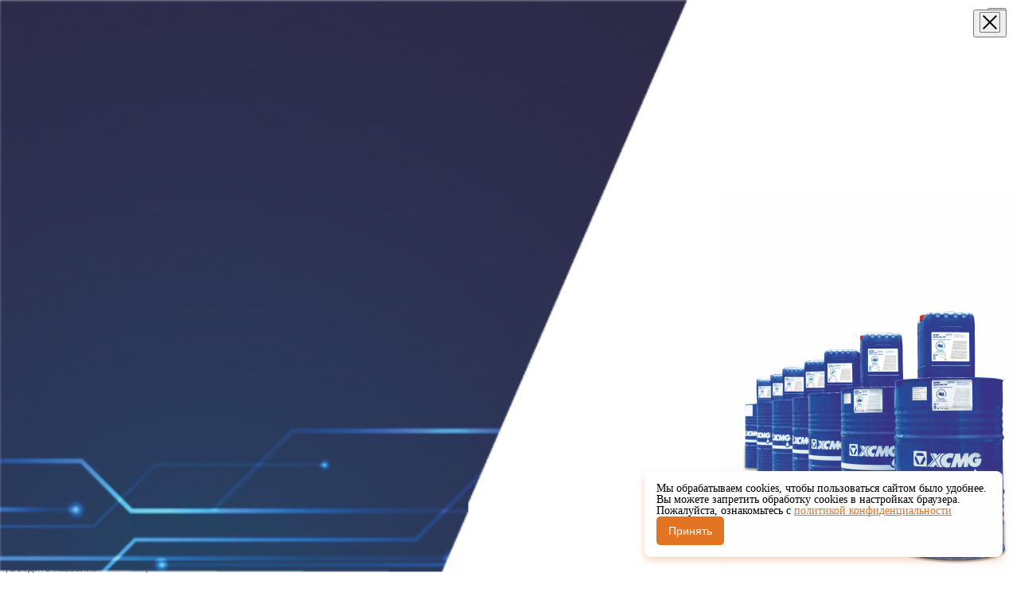

--- FILE ---
content_type: text/html; charset=UTF-8
request_url: https://afari.ru/betonnoe-oborudovanie/
body_size: 17554
content:
<!DOCTYPE html>
<html>
	<head>
        <meta name="yandex-verification" content="560a784cd3da0f61" />
        <meta name="google-site-verification" content="mqzLtxn5UqNi-zK05VyZB3r_qnX9d5I1GytPcSARmEk" />
        <meta charset="UTF-8">
        <meta http-equiv="X-UA-Compatible" content="IE=edge">
        <meta name="viewport" content="width=device-width, initial-scale=1, shrink-to-fit=no">
        <meta name="description" content="Оборудование для бетонных работ, спецтехника в Москве под заказ и в наличии. Оформление лизинга. Бесплатную помощь в подборе.">
        <base href="https://afari.ru/" />
        
        <title>Купить бетонное оборудование в Москве | Afari Group</title>
        <link href="favicon.ico" rel="icon" type="image/vnd.microsoft.icon">
      
        <link rel="stylesheet" href="assets/fonts/fonts.css">

        <link rel="stylesheet" type="text/css" href="/assets/components/modxminify/cache/styles-1-1739950572.min.css" />
        <link rel="stylesheet" href="/assets/css/edits.css"/>
        <script type="text/javascript">
            (function(c,l,a,r,i,t,y){
                c[a]=c[a]||function(){(c[a].q=c[a].q||[]).push(arguments)};
                t=l.createElement(r);t.async=1;t.src="https://www.clarity.ms/tag/"+i;
                y=l.getElementsByTagName(r)[0];y.parentNode.insertBefore(t,y);
            })(window, document, "clarity", "script", "q8n32h4y40");
        </script>

        

<link rel="stylesheet" href="/assets/components/cityfields/css/web/cityfields.css" type="text/css" />
<link rel="stylesheet" href="/assets/components/minishop2/css/web/default.css?v=d62e73368c" type="text/css" />
<script type="text/javascript">miniShop2Config = {"cssUrl":"\/assets\/components\/minishop2\/css\/web\/","jsUrl":"\/assets\/components\/minishop2\/js\/web\/","actionUrl":"\/assets\/components\/minishop2\/action.php","ctx":"web","close_all_message":"\u0437\u0430\u043a\u0440\u044b\u0442\u044c \u0432\u0441\u0435","price_format":[2,"."," "],"price_format_no_zeros":true,"weight_format":[3,"."," "],"weight_format_no_zeros":true};</script>
<link rel="canonical" href="https://afari.ru/betonnoe-oborudovanie/"/>
</head>
<body>
	<div id="wrapper">
	    <div class="top" >
    <div class="header_wrapper">
        <nav class="navbar-light mobile-nav visible-xs visible-sm">
    <div class="outer-mobile-navbar">
        <!--<a href="/" title="Shacman" class="header__logo-mob"><img style="width:45%;margin-right: 15px;" src="/upload/base/shacman.png" alt="" /></a>--><a href="/" title="XCMG" class="header__logo-mob" style="margin-left: 66px;position: absolute;"><img width="111" height="46" style="vertical-align: bottom;"  src="upload/base/gorizont_logo_afari_site.png" alt="" /></a>
        
        <button class="navbar-toggler" id="mobile-navbar-toggler" type="button">
            <span class="navbar-toggler-icon"></span>
        </button>
        <div class="mobile-navbar" id="mobile-navbar">
            <div class="mobile-navbar-wrapper">
                <ul class="navbar-nav">
                    <li class="nav-item first">
                            <a class="nav-link colored_text_hover " href="about/" >О компании</a>
                        </li><li class="nav-item active">
                            <a class="nav-link colored_text_hover " href="catalog/" >Техника</a>
                        </li><li class="nav-item ">
                            <a class="nav-link colored_text_hover " href="zapchasti/" >Запчасти</a>
                        </li><li class="nav-item ">
                            <a class="nav-link colored_text_hover " href="servis" >Сервис</a>
                        </li><li class="nav-item ">
                            <a class="nav-link colored_text_hover " href="lizing" >Лизинг</a>
                        </li><li class="nav-item ">
                            <a class="nav-link colored_text_hover " href="novosti/" >Новости</a>
                        </li><li class="nav-item last">
                            <a class="nav-link colored_text_hover " href="kontaktyi/" >Контакты</a>
                        </li>
                </ul>
                <div class="mobile-navbar-contacts">
                    <div class="contacts-navbar-header">
                        Контактная информация
                    </div>
                    <div class="mobile-navbar-contact-information">
                        <div class="mobile-navbar-email">
                            <svg xmlns="http://www.w3.org/2000/svg" width="30px" height="30px" viewBox="0 0 24 24" fill="none"><g id="SVGRepo_bgCarrier" stroke-width="0"/><g id="SVGRepo_tracerCarrier" stroke-linecap="round" stroke-linejoin="round"/><g id="SVGRepo_iconCarrier"> <path fill-rule="evenodd" clip-rule="evenodd" d="M3.75 5.25L3 6V18L3.75 18.75H20.25L21 18V6L20.25 5.25H3.75ZM4.5 7.6955V17.25H19.5V7.69525L11.9999 14.5136L4.5 7.6955ZM18.3099 6.75H5.68986L11.9999 12.4864L18.3099 6.75Z" fill="#e27523"/> </g></svg>
                            info@afari.ru
                        </div>
                        <div class="" style="margin-bottom: 0">По вопросам сервиса</div>
                        <div class="mobile-navbar-email">
                            <svg xmlns="http://www.w3.org/2000/svg" width="30px" height="30px" viewBox="0 0 24 24" fill="none"><g id="SVGRepo_bgCarrier" stroke-width="0"/><g id="SVGRepo_tracerCarrier" stroke-linecap="round" stroke-linejoin="round"/><g id="SVGRepo_iconCarrier"> <path fill-rule="evenodd" clip-rule="evenodd" d="M3.75 5.25L3 6V18L3.75 18.75H20.25L21 18V6L20.25 5.25H3.75ZM4.5 7.6955V17.25H19.5V7.69525L11.9999 14.5136L4.5 7.6955ZM18.3099 6.75H5.68986L11.9999 12.4864L18.3099 6.75Z" fill="#e27523"/> </g></svg>
                            service@afari.ru
                        </div>
                        <div class="" style="margin-bottom: 0">По вопросам запчастей</div>
                        <div class="mobile-navbar-email">
                            <svg xmlns="http://www.w3.org/2000/svg" width="30px" height="30px" viewBox="0 0 24 24" fill="none"><g id="SVGRepo_bgCarrier" stroke-width="0"/><g id="SVGRepo_tracerCarrier" stroke-linecap="round" stroke-linejoin="round"/><g id="SVGRepo_iconCarrier"> <path fill-rule="evenodd" clip-rule="evenodd" d="M3.75 5.25L3 6V18L3.75 18.75H20.25L21 18V6L20.25 5.25H3.75ZM4.5 7.6955V17.25H19.5V7.69525L11.9999 14.5136L4.5 7.6955ZM18.3099 6.75H5.68986L11.9999 12.4864L18.3099 6.75Z" fill="#e27523"/> </g></svg>
                            zap@afari.ru
                        </div>
                        <div class="mobile-navbar-phone">
                            <a href="tel:88005002335" class="footer-phone colored_text_hover">
                                <svg width="25" height="25" viewBox="0 0 25 25" fill="none" xmlns="http://www.w3.org/2000/svg">
                                    <path d="M9.75625 11.1271C10.7337 12.8442 12.1558 14.2663 13.8729 15.2437L14.7937 13.9542C14.9418 13.7468 15.1608 13.6009 15.4092 13.5441C15.6576 13.4873 15.9182 13.5235 16.1417 13.6458C17.6149 14.451 19.2419 14.9352 20.9156 15.0667C21.1769 15.0874 21.4207 15.2058 21.5985 15.3982C21.7763 15.5907 21.875 15.8432 21.875 16.1052V20.7531C21.8751 21.011 21.7794 21.2598 21.6066 21.4513C21.4338 21.6427 21.1961 21.7633 20.9396 21.7896C20.3875 21.8469 19.8312 21.875 19.2708 21.875C10.3542 21.875 3.125 14.6458 3.125 5.72917C3.125 5.16875 3.15313 4.6125 3.21042 4.06042C3.23672 3.80385 3.35728 3.56617 3.54874 3.39337C3.7402 3.22057 3.98896 3.12494 4.24688 3.125H8.89479C9.15684 3.12497 9.40927 3.2237 9.60175 3.40151C9.79424 3.57932 9.91263 3.82315 9.93333 4.08437C10.0648 5.75812 10.549 7.38508 11.3542 8.85833C11.4765 9.08184 11.5127 9.34244 11.4559 9.59083C11.3991 9.83922 11.2532 10.0582 11.0458 10.2063L9.75625 11.1271V11.1271ZM7.12917 10.4427L9.10833 9.02917C8.54665 7.81676 8.16182 6.53004 7.96562 5.20833H5.21875C5.2125 5.38125 5.20937 5.55521 5.20937 5.72917C5.20833 13.4958 11.5042 19.7917 19.2708 19.7917C19.4448 19.7917 19.6187 19.7885 19.7917 19.7812V17.0344C18.47 16.8382 17.1832 16.4534 15.9708 15.8917L14.5573 17.8708C13.9882 17.6497 13.4354 17.3886 12.9031 17.0896L12.8427 17.0552C10.7996 15.8924 9.10758 14.2004 7.94479 12.1573L7.91042 12.0969C7.61136 11.5646 7.35029 11.0118 7.12917 10.4427V10.4427Z" fill="#92C537"/>
                                </svg>
                                <span class="phoneGoals" data-blur-count="8">8 (800) 500-23-35</span>
                            </a>
                        </div>
                        
                        <div class="mobile-navbar-phone">
                            <a href="tel:8 (499) 504-16-35" class="footer-phone colored_text_hover">
                                <svg width="25" height="25" viewBox="0 0 25 25" fill="none" xmlns="http://www.w3.org/2000/svg">
                                    <path d="M9.75625 11.1271C10.7337 12.8442 12.1558 14.2663 13.8729 15.2437L14.7937 13.9542C14.9418 13.7468 15.1608 13.6009 15.4092 13.5441C15.6576 13.4873 15.9182 13.5235 16.1417 13.6458C17.6149 14.451 19.2419 14.9352 20.9156 15.0667C21.1769 15.0874 21.4207 15.2058 21.5985 15.3982C21.7763 15.5907 21.875 15.8432 21.875 16.1052V20.7531C21.8751 21.011 21.7794 21.2598 21.6066 21.4513C21.4338 21.6427 21.1961 21.7633 20.9396 21.7896C20.3875 21.8469 19.8312 21.875 19.2708 21.875C10.3542 21.875 3.125 14.6458 3.125 5.72917C3.125 5.16875 3.15313 4.6125 3.21042 4.06042C3.23672 3.80385 3.35728 3.56617 3.54874 3.39337C3.7402 3.22057 3.98896 3.12494 4.24688 3.125H8.89479C9.15684 3.12497 9.40927 3.2237 9.60175 3.40151C9.79424 3.57932 9.91263 3.82315 9.93333 4.08437C10.0648 5.75812 10.549 7.38508 11.3542 8.85833C11.4765 9.08184 11.5127 9.34244 11.4559 9.59083C11.3991 9.83922 11.2532 10.0582 11.0458 10.2063L9.75625 11.1271V11.1271ZM7.12917 10.4427L9.10833 9.02917C8.54665 7.81676 8.16182 6.53004 7.96562 5.20833H5.21875C5.2125 5.38125 5.20937 5.55521 5.20937 5.72917C5.20833 13.4958 11.5042 19.7917 19.2708 19.7917C19.4448 19.7917 19.6187 19.7885 19.7917 19.7812V17.0344C18.47 16.8382 17.1832 16.4534 15.9708 15.8917L14.5573 17.8708C13.9882 17.6497 13.4354 17.3886 12.9031 17.0896L12.8427 17.0552C10.7996 15.8924 9.10758 14.2004 7.94479 12.1573L7.91042 12.0969C7.61136 11.5646 7.35029 11.0118 7.12917 10.4427V10.4427Z" fill="#92C537"/>
                                </svg>
                                <span class="phoneGoals"><span class="floatword">8 (499) 504-16-35</span></span>
                            </a>
                        </div>
                        
                        <div class="mobile-navbar-phone">
                            <a href="tel:88006007583" class="footer-phone colored_text_hover">
                                <svg width="25" height="25" viewBox="0 0 25 25" fill="none" xmlns="http://www.w3.org/2000/svg">
                                    <path d="M9.75625 11.1271C10.7337 12.8442 12.1558 14.2663 13.8729 15.2437L14.7937 13.9542C14.9418 13.7468 15.1608 13.6009 15.4092 13.5441C15.6576 13.4873 15.9182 13.5235 16.1417 13.6458C17.6149 14.451 19.2419 14.9352 20.9156 15.0667C21.1769 15.0874 21.4207 15.2058 21.5985 15.3982C21.7763 15.5907 21.875 15.8432 21.875 16.1052V20.7531C21.8751 21.011 21.7794 21.2598 21.6066 21.4513C21.4338 21.6427 21.1961 21.7633 20.9396 21.7896C20.3875 21.8469 19.8312 21.875 19.2708 21.875C10.3542 21.875 3.125 14.6458 3.125 5.72917C3.125 5.16875 3.15313 4.6125 3.21042 4.06042C3.23672 3.80385 3.35728 3.56617 3.54874 3.39337C3.7402 3.22057 3.98896 3.12494 4.24688 3.125H8.89479C9.15684 3.12497 9.40927 3.2237 9.60175 3.40151C9.79424 3.57932 9.91263 3.82315 9.93333 4.08437C10.0648 5.75812 10.549 7.38508 11.3542 8.85833C11.4765 9.08184 11.5127 9.34244 11.4559 9.59083C11.3991 9.83922 11.2532 10.0582 11.0458 10.2063L9.75625 11.1271V11.1271ZM7.12917 10.4427L9.10833 9.02917C8.54665 7.81676 8.16182 6.53004 7.96562 5.20833H5.21875C5.2125 5.38125 5.20937 5.55521 5.20937 5.72917C5.20833 13.4958 11.5042 19.7917 19.2708 19.7917C19.4448 19.7917 19.6187 19.7885 19.7917 19.7812V17.0344C18.47 16.8382 17.1832 16.4534 15.9708 15.8917L14.5573 17.8708C13.9882 17.6497 13.4354 17.3886 12.9031 17.0896L12.8427 17.0552C10.7996 15.8924 9.10758 14.2004 7.94479 12.1573L7.91042 12.0969C7.61136 11.5646 7.35029 11.0118 7.12917 10.4427V10.4427Z" fill="#92C537"/>
                                </svg>
                                <span class="phoneGoals" data-blur-count="8">8 (800) 600-75-83</span>
                            </a>
                        </div>
                        <div class="network-items">
            	            
            	            
            	            
            	            
            	            
            	            
            	        </div>
                    </div>
                    <div class="socs">
    	                <a target="_blank" href="https://vk.com/afarixcmg"><img src="assets/images/free-icon-vk-145813.png" alt="" width="30" height="30" style="margin-right:15px;"></a>
    	                <a target="_blank" href="https://t.me/afari_consultant_bot"><img src="assets/images/free-icon-telegram-2111646.png" alt="" width="30" height="30"></a>
    	            </div>
                </div>
            </div>
        </div>
    </div>
</nav>
        <div id="header" class="header">
	<div class="container">
		<div class="row" style="justify-content:space-between">
			<div class="col-lg-2 col-md-2 d-none d-lg-block center text-sm-center text-xs-center">
			    <a href="/" title="AFARI" class="header__logo"><img width="111" height="46" style=""  src="upload/base/gorizont_logo_afari_site.png" alt="" /></a>
			</div>
			<div class="col-lg-1 col-md-12 d-lg-block " style="padding: 0">
                <div class="header_city">
                    <div class="cf-city" id="cfCity">
    <a href="#cfModal" cf-action="open" cf-target="#cfModal">Москва</a>
    <div class="cf-confirm" id="cfConfirm">
        <div class="cf-city-label">Ваш город</div>
        <div class="cf-city-current">Москва?</div>
        <div class="cf-btn-group">
            <a href="#cfCity" class="cf-btn-primary" cf-action="close" cf-target="#cfConfirm">Да</a>
            <a href="#cfModal" class="cf-btn-default" cf-action="open" cf-target="#cfModal">Нет</a>
        </div>
    </div>
</div>
<div class="cf-modal" id="cfModal">
    <div class="cf-modal-dialog">
        <div class="cf-modal-content">
            <div class="cf-modal-header">
                <button type="button" class="cf-btn-close" cf-action="close" cf-target="#cfModal"><span>&times;</span></button>
                <h4 class="cf-modal-title">Выберите город</h4>
            </div>
            <div class="cf-modal-body">
                <div class="cf-form-search">
                    <label for="cfSearch" class="cf-form-label">Поиск:</label>
                    <div class="cf-form-field">
                        <input type="text" name="query" placeholder="Введите название" class="cf-form-input" id="cfSearch" />
                    </div>
                </div>
                <div class="cf-error" id="cfError">По данному запросу ни одного города не найдено!</div>
                <ul class="cf-cities cf-show" id="cfCities">
                    <li><a href="https://buzuluk.afari.ru/betonnoe-oborudovanie/" cf-city="25">Бузулук</a></li><li><a href="https://volgograd.afari.ru/betonnoe-oborudovanie/" cf-city="20">Волгоград</a></li><li><a href="https://voronezh.afari.ru/betonnoe-oborudovanie/" cf-city="13">Воронеж</a></li><li><a href="https://ekb.afari.ru/betonnoe-oborudovanie/" cf-city="4">Екатеринбург</a></li><li><a href="https://irkutsk.afari.ru/betonnoe-oborudovanie/" cf-city="18">Иркутск</a></li><li><a href="https://kazan.afari.ru/betonnoe-oborudovanie/" cf-city="6">Казань</a></li><li><a href="https://krasnodar.afari.ru/betonnoe-oborudovanie/" cf-city="7">Краснодар</a></li><li><a href="https://krasnoyarsk.afari.ru/betonnoe-oborudovanie/" cf-city="8">Красноярск</a></li><li><a href="https://mariupol.afari.ru/betonnoe-oborudovanie/" cf-city="21">Мариуполь</a></li><li><a href="https://afari.ru/betonnoe-oborudovanie/" cf-city="1">Москва</a></li><li><a href="https://nn.afari.ru/betonnoe-oborudovanie/" cf-city="9">Нижний Новгород</a></li><li><a href="https://nsk.afari.ru/betonnoe-oborudovanie/" cf-city="14">Новосибирск</a></li><li><a href="https://omsk.afari.ru/betonnoe-oborudovanie/" cf-city="17">Омск</a></li><li><a href="https://orenburg.afari.ru/betonnoe-oborudovanie/" cf-city="3">Оренбург</a></li><li><a href="https://orsk.afari.ru/betonnoe-oborudovanie/" cf-city="26">Орск</a></li><li><a href="https://perm.afari.ru/betonnoe-oborudovanie/" cf-city="10">Пермь</a></li><li><a href="https://rnd.afari.ru/betonnoe-oborudovanie/" cf-city="11">Ростов на Дону</a></li><li><a href="https://samara.afari.ru/betonnoe-oborudovanie/" cf-city="12">Самара</a></li><li><a href="https://spb.afari.ru/betonnoe-oborudovanie/" cf-city="2">Санкт-Петербург</a></li><li><a href="https://simf.afari.ru/betonnoe-oborudovanie/" cf-city="22">Симферополь</a></li><li><a href="https://sorochinsk.afari.ru/betonnoe-oborudovanie/" cf-city="24">Сорочинск</a></li><li><a href="https://surgut.afari.ru/betonnoe-oborudovanie/" cf-city="23">Сургут</a></li><li><a href="https://tumen.afari.ru/betonnoe-oborudovanie/" cf-city="16">Тюмень</a></li><li><a href="https://ufa.afari.ru/betonnoe-oborudovanie/" cf-city="15">Уфа</a></li><li><a href="https://khabarovsk.afari.ru/betonnoe-oborudovanie/" cf-city="19">Хабаровск</a></li><li><a href="https://chelyabinsk.afari.ru/betonnoe-oborudovanie/" cf-city="5">Челябинск</a></li>
                </ul>
            </div>
        </div>
    </div>
</div>
                </div>
			</div>
			<div class="col-lg-3 col-md-12 col-12 text-xs-center">
			    <form class="simplesearch-search-form" action="rezultat-poiska" method="get">
    <fieldset>
        <input type="text" name="search" id="search" value="" placeholder="Поиск по сайту" />
        <input type="hidden" name="id" value="25" />

        <input type="submit" />
    </fieldset>
</form>
			</div>
			<div class="col-lg-2 col-md-3 d-none d-lg-block text-md-left text-sm-center text-xs-center">
				<div class="header_email ">
                   <a href="mailto:info@afari.ru" class="first-mail-link">info@afari.ru</a>
                   <div class="header_email-dop-wrapper">
                       <div class="header_email-dop">
                           <a href="mailto:info@afari.ru">info@afari.ru</a>
                       </div>
                       <div class="header_email-dop">
                           <span>По вопросам сервиса</span>
                           <a href="mailto:service@afari.ru">service@afari.ru</a>
                       </div>
                       <div class="header_email-dop">
                           <span>По вопросам запчастей</span>
                           <a href="mailto:zap@afari.ru">zap@afari.ru</a>
                       </div>
                   </div>
                </div>
			</div>
            <div class="col-lg-2 col-md-1 col-sm-2 col-2 d-none d-lg-block">
                <div class="header_btn" style='text-align: right;'>
                    <button class="callback colored_text" type="button" data-toggle="modal" data-target="#callback">Заказать звонок</button>
                </div>
            </div>
		</div>
	</div>
</div>

<div id="sticky-header">
    <div class="container">
        <div class="row">
            <div class="col-md-2">
                <div class="sticky-header-logo">
                    <img src="upload/base/logo-afari-sticky.svg">
                </div>
            </div>
            <div class="col-md-8">
                <nav class="navbar navbar-expand-lg navbar-light visible-lg visible-md">
                    <div class="">
                        <button class="navbar-toggler" type="button" data-toggle="collapse" data-target="#navbar"
                                aria-controls="navbarSupportedContent" aria-expanded="false" aria-label="Toggle navigation">
                            <span class="navbar-toggler-icon"></span>
                        </button>
                        <div class="collapse navbar-collapse " id="navbar">
                            <ul class="navbar-nav">
                                <li class="nav-item first">
                                        <a class="nav-link colored_text_hover" href="about/" >О компании</a>
                
                                    </li><li class="nav-item active">
                                        <a class="nav-link colored_text_hover" href="catalog/" >Техника</a>
                
                                    </li><li class="nav-item ">
                                        <a class="nav-link colored_text_hover" href="zapchasti/" >Запчасти</a>
                
                                    </li><li class="nav-item ">
                                        <a class="nav-link colored_text_hover" href="servis" >Сервис</a>
                
                                    </li><li class="nav-item ">
                                        <a class="nav-link colored_text_hover" href="lizing" >Лизинг</a>
                
                                    </li><li class="nav-item ">
                                        <a class="nav-link colored_text_hover" href="novosti/" >Новости</a>
                
                                    </li><li class="nav-item last">
                                        <a class="nav-link colored_text_hover" href="kontaktyi/" >Контакты</a>
                
                                    </li>
                            </ul>
                        </div>
                    </div>
                </nav>
            </div>
            <div class="col-lg-2 col-md-3 d-none d-md-flex align-items-center text-md-left text-sm-center text-xs-center">
				<div class="header-contact ">
                    <a href="tel:88005002335" class="phone phone-first"><span class="phoneGoals" data-blur-count="8">8 (800) 500-23-35</span></a>
                    <a href="tel:8 (499) 504-16-35" class="phone phone-second"><span class="phoneGoals" data-blur-count="8">8 (499) 504-16-35</span></a>
                    <a href="tel:88006007583" class="phone phone-second"><span class="phoneGoals" data-blur-count="8">8 (800) 600-75-83</span></a>
                    <div class="header_btn">
                        <button class="callback colored_text" type="button" data-toggle="modal" data-target="#callback">Заказать звонок</button>
                    </div>
                </div>
			</div>
        </div>
    </div>
</div>


        <nav class="navbar navbar-expand-lg navbar-light d-none d-lg-block">
    <div class="container">
        
        <div class="row">
            <div class="col-md-10">
                <button class="navbar-toggler" type="button" data-toggle="collapse" data-target="#navbar" aria-controls="navbarSupportedContent" aria-expanded="false" aria-label="Toggle navigation">
                    <span class="navbar-toggler-icon"></span>
                </button>
                <div class="collapse navbar-collapse " id="navbar">
                    <ul class="navbar-nav">
                        <li class="nav-item first">
                                <a class="nav-link colored_text_hover" href="about/" >О компании</a>
                            </li><li class="nav-item active">
                                <a class="nav-link colored_text_hover" href="catalog/" >Техника</a>
                            </li><li class="nav-item ">
                                <a class="nav-link colored_text_hover" href="zapchasti/" >Запчасти</a>
                            </li><li class="nav-item ">
                                <a class="nav-link colored_text_hover" href="servis" >Сервис</a>
                            </li><li class="nav-item ">
                                <a class="nav-link colored_text_hover" href="lizing" >Лизинг</a>
                            </li><li class="nav-item ">
                                <a class="nav-link colored_text_hover" href="novosti/" >Новости</a>
                            </li><li class="nav-item last">
                                <a class="nav-link colored_text_hover" href="kontaktyi/" >Контакты</a>
                            </li>
                    </ul>
                </div>
            </div>
            <div class="col-md-2 header_phone-right">
                <div class="header_phone-item">
                    <div class="header_phone">
                        <a href="tel:8 (499) 504-16-35">8 (499) 504-16-35</a> <div class="header_phone-desc">*Телефон в Москве</div>
                    </div>
                </div>

                <div class="header_phone-wrapper">
                    <div class="header_phone mb-3">
                        <a href="tel:8 (499) 504-16-35">8 (499) 504-16-35</a> <div class="header_phone-desc">*Телефон в Москве</div>
                    </div>
                    
                    <div class="header_phone mb-3">
                        <a href="tel:88005002335">8 (800) 500-23-35</a> <div class="header_phone-desc">* Отдел продаж</div>
                    </div>
                    
                    <div class="header_phone">
                        <a href="tel:88006007583">8 (800) 600-75-83</a> <div class="header_phone-desc">* Сервис и запчасти</div>
                    </div>
                </div>
            </div>
            
        </div>
                
    </div>
</nav>
        <div class="clearfix"></div>
    </div>
</div>
	    <div id="middle" class="middle">
	        <div class="container">
	            <div class="titleCrumbs">
	                <ol class="breadcrumb"><li class="breadcrumb-item"><a href="/">Главная</a></li>
<li class="breadcrumb-item active">Бетонное оборудование</li></ol>
	            </div>
	            <div class="row">
	                <div class="col-md-3 col-xs-12">
	                    <aside class="sidebar">	
    	                    <nav class="sidebar" id="sidebar">
    <div class="menu-title">Каталог <span class="navbar-toggler-icon"></span></div>
    <ul class="list-unstyled components sidebar-navigation menu-catalog">
        <li class="first">
                <a href="kranovaya-texnika/" class="parent">Краны</a>
                <ul class="list-unstyled"><li>
                <a href="avtokranyi/" >Автокраны</a>
            </li><li>
                <a href="gusenichnyie-kranyi/" >Гусеничные краны</a>
            </li><li>
                <a href="korotkobaznyie-kranyi/" >Короткобазные краны</a>
            </li><li>
                <a href="bashennyie-kranyi/" >Башенные краны</a>
            </li><li>
                <a href="vnedorozhnyie-kranyi/" >Вседорожные краны</a>
            </li></ul>
            </li><li class="">
                <a href="ekskavatoryi/" class="parent">Экскаваторы</a>
                <ul class="list-unstyled"><li>
                <a href="ekskavatoryi/gusenichnyie-ekskavatoryi/" >Мини-экскаваторы</a>
            </li><li>
                <a href="ekskavatoryi/kolesnyie-ekskavatoryi/" >Колесные экскаваторы</a>
            </li><li>
                <a href="ekskavatoryi/ekskavator-pogruzchik/" >Экскаваторы-погрузчики</a>
            </li><li>
                <a href="ekskavatoryi/ekskavatoryi-peregruzhateli/" >Специальные экскаваторы</a>
            </li><li>
                <a href="ekskavatoryi/ekskavatoryi-srednej-vesovoj-kategorii/" >Экскаваторы средней весовой категории</a>
            </li><li>
                <a href="ekskavatoryi/tyazhelyie-ekskavatoryi/" >Тяжелые экскаваторы</a>
            </li><li>
                <a href="ekskavatoryi/gabaritnyie-ekskavatoryi/" >Габаритные экскаваторы</a>
            </li></ul>
            </li><li class="">
                <a href="pogruzchiki/" class="parent">Погрузчики</a>
                <ul class="list-unstyled"><li>
                <a href="pogruzchiki/teleskopicheskij-pogruzchiki/" >Телескопические погрузчики</a>
            </li><li>
                <a href="pogruzchiki/pogruzchiki/" >Фронтальные погрузчики</a>
            </li><li>
                <a href="pogruzchiki/vilochnyie-pogruzchiki/" >Вилочные фронтальные погрузчики</a>
            </li><li>
                <a href="pogruzchiki/mini-pogruzchiki/" >Мини-погрузчики</a>
            </li></ul>
            </li><li class="">
                <a href="podemnik/" class="parent">Подъемники</a>
                <ul class="list-unstyled"><li>
                <a href="podemnik/kolenchatyie-podemniki/" >Самоходные  коленчатые дизельные подъемники</a>
            </li><li>
                <a href="podemnik/teleskopicheskie-podyomniki/" >Самоходные телескопические дизельные подъемники</a>
            </li><li>
                <a href="podemnik/samoxodnyie-kolenchatyie-elektricheskie-podemniki/" >Самоходные коленчатые электрические подъемники</a>
            </li><li>
                <a href="podemnik/samoxodnyie-nozhnichnyie-dizelnyie-podemniki/" >Самоходные ножничные дизельные подъемники</a>
            </li><li>
                <a href="podemnik/samoxodnyie-nozhnichnyie-elektricheskie-podemniki/" >Самоходные ножничные электрические подъемники</a>
            </li><li>
                <a href="podemnik/samoxodnyie-machtovyie-elektricheskie-podemniki/" >Самоходные мачтовые электрические подъемники</a>
            </li></ul>
            </li><li class="">
                <a href="kommunalnaya-texnika/" class="parent">Коммунальная техника</a>
                <ul class="list-unstyled"><li>
                <a href="polomoechnyie-mashinyi/" >Поломоечные машины</a>
            </li><li>
                <a href="podmetalnyie-mashinyi/" >Подметальные машины</a>
            </li></ul>
            </li><li class="">
                <a href="kommercheskij-transport/" class="parent">Коммерческий транспорт</a>
                <ul class="list-unstyled"><li>
                <a href="tyagachi/" >Тягачи</a>
            </li></ul>
            </li><li class="">
                <a href="portovaya-texnika/" class="parent">Портовая техника</a>
                <ul class="list-unstyled"><li>
                <a href="portovyie-tyagachi-s-guznekom-i-bez/" >Портовые тягачи с гузнеком и без</a>
            </li><li>
                <a href="tyazhelyie-vilochnyie-pogruzchiki/" >Тяжелые вилочные погрузчики</a>
            </li><li>
                <a href="kontejnernyie-pogruzchiki-(richkasteryi)/" >Ричстакеры и перегружатели пустых контейнеров</a>
            </li></ul>
            </li><li class="">
                <a href="asu,-gsu,-bsu/" class="parent">АСУ, ГСУ, БСУ</a>
                <ul class="list-unstyled"><li>
                <a href="asu,-gsu,-bsu/asfaltosmesitelnyie-ustanovki/" >Асфальтосмесительные установки</a>
            </li><li>
                <a href="asu,-gsu,-bsu/gruntosmesitelnyie-ustanovki/" >Грунтосмесительные установки</a>
            </li><li>
                <a href="asu,-gsu,-bsu/betonosmesitelnyie-ustanovki/" >Бетоносмесительные установки</a>
            </li></ul>
            </li><li class="">
                <a href="skladskaya-texnika/" class="parent">Складская техника</a>
                <ul class="list-unstyled"><li>
                <a href="vilochnyie-pogruzchiki-elektricheskie/" >Вилочные погрузчики электрические</a>
            </li></ul>
            </li><li class="">
                <a href="gorno-shaxtnaya-texnika/" class="parent">Горно-шахтная техника</a>
                <ul class="list-unstyled"><li>
                <a href="gorno-shaxtnaya-texnika/proxodcheskie-kombajnyi-dlya-ugolnyix-shaxt/" >Проходческие комбайны для угольных шахт</a>
            </li><li>
                <a href="gorno-shaxtnaya-texnika/tonneleproxodcheskie-kombajnyi/" >Тоннелепроходческие комбайны</a>
            </li><li>
                <a href="gorno-shaxtnaya-texnika/ustanovki-dlya-bureniya-s-poverxnosti-s-pp-(dth)/" >Установки для бурения с поверхности с ПП (DTH)</a>
            </li></ul>
            </li><li class="">
                <a href="dorozhno-stroitelnaya-texnika/" class="parent">Дорожно-строительная техника</a>
                <ul class="list-unstyled"><li>
                <a href="katki/" >Катки</a>
            </li><li>
                <a href="grejderyi/" >Автогрейдеры</a>
            </li><li>
                <a href="asfaltoukladchiki/" >Асфальтоукладчики</a>
            </li><li>
                <a href="dorozhnyie-frezyi/" >Фрезы</a>
            </li><li>
                <a href="resajkleryi/" >Ресайклеры</a>
            </li></ul>
            </li><li>
                <a href="buldozeryi-xcmg/" >Бульдозеры</a>
            </li><li class="">
                <a href="drobilno-sortirovochnoe-oborudovanie/" class="parent">Дробильно-сортировочное оборудование</a>
                <ul class="list-unstyled"><li>
                <a href="drobilno-sortirovochnoe-oborudovanie/mobilnyie-shhekovyie-drobilnyie-ustanovki/" >Мобильные щековые дробильные установки</a>
            </li><li>
                <a href="drobilno-sortirovochnoe-oborudovanie/mobilnyie-rotornyie-drobilno-sortirovochnyie-ustanovki/" >Мобильные роторные дробильно-сортировочные установки</a>
            </li><li>
                <a href="drobilno-sortirovochnoe-oborudovanie/mobilnyie-konusnyie-drobilno-sortirovochnyie-ustanovki/" >Мобильные конусные дробильно-сортировочные установки</a>
            </li><li>
                <a href="drobilno-sortirovochnoe-oborudovanie/mobilnyie-czentrobezhnyie-drobilnyie-ustanovki-s-vertikalnyim-valom/" >Мобильные центробежные дробильные установки с вертикальным валом</a>
            </li><li>
                <a href="drobilno-sortirovochnoe-oborudovanie/mobilnyie-sortirovochnyie-ustanovki/" >Мобильные сортировочные установки</a>
            </li></ul>
            </li><li>
                <a href="lesozagotovitelnaya-texnika/" >Лесозаготовительная техника</a>
            </li><li class="">
                <a href="burilnyie-ustanovki/" class="parent">Буровые установки</a>
                <ul class="list-unstyled"><li>
                <a href="burovyie-ustanovki-cfa/" >Буровые установки CFA (непрерывного действия)</a>
            </li><li>
                <a href="burovyie-ustanovki-s-kelli-shtangoj-i-obsadnyim-stolom/" >Буровые установки с келли-штангой и обсадным столом</a>
            </li><li>
                <a href="gidravlicheskie-burovyie-ustanovki-serii-xqz/" >Гидравлические буровые установки серии XQZ</a>
            </li><li>
                <a href="mnogofunkczionalnyie-burovyie/" >Многофункциональные буровые установки</a>
            </li><li>
                <a href="ustanovki-gnb/" >Установки ГНБ</a>
            </li></ul>
            </li><li class="active">
                <a href="betonnoe-oborudovanie/" class="parent">Бетонное оборудование</a>
                <ul class="list-unstyled"><li>
                <a href="betonnoe-oborudovanie/betonoraspredelitelnyie-strelyi/" >Бетонораспределительные стрелы</a>
            </li><li>
                <a href="betonnoe-oborudovanie/avtobetononasosyi/" >Автобетононасосы</a>
            </li><li>
                <a href="betonnoe-oborudovanie/torkret-ustanovki/" >Торкрет-установки</a>
            </li><li>
                <a href="betonnoe-oborudovanie/avtobetonosmesiteli/" >Автобетоносмесители</a>
            </li><li>
                <a href="betonnoe-oborudovanie/betononasosyi/" >Бетононасосы</a>
            </li></ul>
            </li><li class="last">
                <a href="zapchasti/" class="parent">Запчасти XCMG </a>
                <ul class="list-unstyled"><li>
                <a href="zapchasti/maslo/" >Масло XCMG</a>
            </li><li>
                <a href="zapchasti/zapchasti-dlya-frontalnyix-pogruzchikov/" >Для фронтальных погрузчиков</a>
            </li><li>
                <a href="zapchasti/zapchasti-dlya-avtokranov/" >Для автокранов</a>
            </li><li>
                <a href="zapchasti/zapchasti-dlya-asfaltoukladchikov/" >Для асфальтоукладчиков</a>
            </li><li>
                <a href="zapchasti/zapchasti-dlya-grejderov/" >Для грейдеров</a>
            </li><li>
                <a href="zapchasti/zapchasti-dlya-katkov/" >Для катков</a>
            </li><li>
                <a href="zapchasti/zapchasti-dlya-teleskopicheskix-pogruzchikov/" >Для телескопических погрузчиков</a>
            </li><li>
                <a href="zapchasti/zapchasti-dlya-dorozhnyix-frez/" >Для дорожных фрез</a>
            </li><li>
                <a href="zapchasti/zapchasti-dlya-ekskavatorov/" >Для экскаваторов</a>
            </li></ul>
            </li>
    </ul>
</nav>
    	                    <div class="filter-title">
    Фильтр 
    <span class="navbar-toggler-icon"></span>
</div>

<div class="filters-block">
    <form name="filter-form" id="filters-form" action="betonnoe-oborudovanie/" method="post" >
        <input name="parents" value="23407" type="hidden">
        <input name="action" type="hidden" value="filter"/>
            
        
        <div class="filter-box active">
            <div class="filter-box-title fa_icon">Цена</div>
            <div class="filter-block" style="display:block">
                <div class="wrapp_change_inputs iblock">
    				<div class="parameters_box_container_block">
    					<div class="bx_filter_input_container">
    						<input class="min-price" type="text" name="min_price" id="" value="" size="5" placeholder="от" >
    					</div>
    				</div>
    				<div class="parameters_box_container_block">
    					<div class="bx_filter_input_container">
    						<input class="max-price" type="text" name="max_price" id="" value="" size="5" placeholder="до" >
    					</div>
    				</div>
    				<span class="divider"></span>
    				<div style="clear: both;"></div>
    			</div>
            </div>
        </div>
        
        <div class="resultBlock">
            Найдено товаров: <span class="resultCount">0</span>
        </div>
        <div class="filterButtons">
            <input type="submit" class="btn btn-light colored_theme_bg" value="Показать"> 
            <a class="btn btn-light clear-filter">Сбросить</a>
        </div>
    
    </form>
</div>
                        </aside>
	                </div>
	                <div class="col-md-9 col-xs-12">
	                    <div class="content">
	                        <div class="content__inner">
	                            <h1>Бетонное оборудование в Москве</h1>
	                            <section id="catalogCategories" class="popular">
    <div class="row nomar">
        <div class="col-lg-3 col-md-3 col-sm-4 col-6 catalog-category-item catalog-category-item-2 text-center box-shadow bordered">
    <div class=" ">
        <a href="betonnoe-oborudovanie/torkret-ustanovki/" title="">
            <div 
                class="popular-image" 
                style="height: 140px;background: url('/assets/components/phpthumbof/cache/XS3017S.7efb73089e12accaa13acd85d06217cf23407.jpg') center no-repeat;background-size: contain;">
            </div>
        </a>
        <div class="title"><a href="betonnoe-oborudovanie/torkret-ustanovki/" title="" >Торкрет-установки</a></div>
    </div>
</div>
<div class="col-lg-3 col-md-3 col-sm-4 col-6 catalog-category-item catalog-category-item-2 text-center box-shadow bordered">
    <div class=" ">
        <a href="betonnoe-oborudovanie/avtobetonosmesiteli/" title="">
            <div 
                class="popular-image" 
                style="height: 140px;background: url('/assets/components/phpthumbof/cache/SLM4.7efb73089e12accaa13acd85d06217cf23407.jpg') center no-repeat;background-size: contain;">
            </div>
        </a>
        <div class="title"><a href="betonnoe-oborudovanie/avtobetonosmesiteli/" title="" >Автобетоносмесители</a></div>
    </div>
</div>
<div class="col-lg-3 col-md-3 col-sm-4 col-6 catalog-category-item catalog-category-item-2 text-center box-shadow bordered">
    <div class=" ">
        <a href="betonnoe-oborudovanie/avtobetononasosyi/" title="">
            <div 
                class="popular-image" 
                style="height: 140px;background: url('/assets/components/phpthumbof/cache/HB43V.a47b15356587526263831f8e553c74c923407.png') center no-repeat;background-size: contain;">
            </div>
        </a>
        <div class="title"><a href="betonnoe-oborudovanie/avtobetononasosyi/" title="" >Автобетононасосы</a></div>
    </div>
</div>
<div class="col-lg-3 col-md-3 col-sm-4 col-6 catalog-category-item catalog-category-item-2 text-center box-shadow bordered">
    <div class=" ">
        <a href="betonnoe-oborudovanie/betonoraspredelitelnyie-strelyi/" title="">
            <div 
                class="popular-image" 
                style="height: 140px;background: url('/assets/components/phpthumbof/cache/XS28B.7efb73089e12accaa13acd85d06217cf23407.jpg') center no-repeat;background-size: contain;">
            </div>
        </a>
        <div class="title"><a href="betonnoe-oborudovanie/betonoraspredelitelnyie-strelyi/" title="" >Бетонораспределительные стрелы</a></div>
    </div>
</div>
<div class="col-lg-3 col-md-3 col-sm-4 col-6 catalog-category-item catalog-category-item-2 text-center box-shadow bordered">
    <div class=" ">
        <a href="betonnoe-oborudovanie/betononasosyi/" title="">
            <div 
                class="popular-image" 
                style="height: 140px;background: url('/assets/components/phpthumbof/cache/betonoasos.a47b15356587526263831f8e553c74c923407.png') center no-repeat;background-size: contain;">
            </div>
        </a>
        <div class="title"><a href="betonnoe-oborudovanie/betononasosyi/" title="" >Бетононасосы</a></div>
    </div>
</div>
    </div>
</section>
	                            <div class="all-products-section no-desc">
    <div class="row margin-0"><div itemscope itemtype="https://schema.org/Product" class="col-lg-3 col-md-4 col-sm-6 col-xs-12 nopad box-shadow bordered relative-z single-product ">
    <div class="product-item sort-block ">
        <form method="post" class="ms2_form d-flex flex-column h-100">
            <input type="hidden" name="id" value="23411">
            <input type="hidden" name="count" value="1">
            <input type="hidden" name="options" value="[]">
            <a itemprop="url" href="betonnoe-oborudovanie/betononasosyi/betononasos-xcmg-hbt10022v">
                <div itemprop="image" class="product-item-image" style="background: url('/assets/images/products/23411/hbt10022v-new.png') center no-repeat; background-size: contain"></div>
            </a>
            <div class="product-item-description">
                <div class="product-item-title-price">
                    <span style="display:none;" itemprop="name">Бетононасос XCMG HBT10022V</span>
                    <a href="betonnoe-oborudovanie/betononasosyi/betononasos-xcmg-hbt10022v" class="product-item-title ">Бетононасос XCMG HBT10022V</a>
                    <div itemprop="offers" itemscope itemtype="http://schema.org/Offer" class="d-flex align-items-baseline new-old-price-block">
                        
                            <!--<div itemprop="price" class="price">от 8 778 000 ₽ </div><meta itemprop="priceCurrency" content="RUB" /><link itemprop="availability" href="https://schema.org/InStock" />-->
                            <div itemprop="price" class="price">Цена по запросу</div>
                        
                                                
                            <!--<div class="old_price ">0 ₽</div>-->
                        
                    </div>
                </div>
                                    <div class="add-to-cart-block">
                        <button onclick="window.location.href = 'betonnoe-oborudovanie/betononasosyi/betononasos-xcmg-hbt10022v';" class="btn order-btn colored_theme_bg" type="submit">
                            ПОДРОБНЕЕ
                        </button>
                    </div>
                            </div>
         <!-- <a class="fastView colored_theme_bg">Быстрый просмотр</a> -->
        </form>
    </div>
</div>


    <div itemscope itemtype="https://schema.org/Product" class="col-lg-3 col-md-4 col-sm-6 col-xs-12 nopad box-shadow bordered relative-z single-product ">
    <div class="product-item sort-block ">
        <form method="post" class="ms2_form d-flex flex-column h-100">
            <input type="hidden" name="id" value="23533">
            <input type="hidden" name="count" value="1">
            <input type="hidden" name="options" value="[]">
            <a itemprop="url" href="betonnoe-oborudovanie/betononasosyi/betononasos-xcmg-xs5008d">
                <div itemprop="image" class="product-item-image" style="background: url('/assets/images/products/23533/xs5008d-070725.webp') center no-repeat; background-size: contain"></div>
            </a>
            <div class="product-item-description">
                <div class="product-item-title-price">
                    <span style="display:none;" itemprop="name">Бетононасос XCMG XS5008D</span>
                    <a href="betonnoe-oborudovanie/betononasosyi/betononasos-xcmg-xs5008d" class="product-item-title ">Бетононасос XCMG XS5008D</a>
                    <div itemprop="offers" itemscope itemtype="http://schema.org/Offer" class="d-flex align-items-baseline new-old-price-block">
                        
                            <!--<div itemprop="price" class="price">от 0 ₽ </div><meta itemprop="priceCurrency" content="RUB" /><link itemprop="availability" href="https://schema.org/InStock" />-->
                            <div itemprop="price" class="price">Цена по запросу</div>
                        
                                                    <!-- <div class="price"><small class="specify">Цену уточняйте</small></div> -->
                           <div class="add-to-cart-block">
                                <button onclick="window.location.href = 'betonnoe-oborudovanie/betononasosyi/betononasos-xcmg-xs5008d';" class="btn order-btn colored_theme_bg" type="submit">
                                    ПОДРОБНЕЕ
                                </button>
                            </div>
                                                
                            <!--<div class="old_price ">0 ₽</div>-->
                        
                    </div>
                </div>
                            </div>
         <!-- <a class="fastView colored_theme_bg">Быстрый просмотр</a> -->
        </form>
    </div>
</div>
<div itemscope itemtype="https://schema.org/Product" class="col-lg-3 col-md-4 col-sm-6 col-xs-12 nopad box-shadow bordered relative-z single-product ">
    <div class="product-item sort-block ">
        <form method="post" class="ms2_form d-flex flex-column h-100">
            <input type="hidden" name="id" value="23538">
            <input type="hidden" name="count" value="1">
            <input type="hidden" name="options" value="[]">
            <a itemprop="url" href="betonnoe-oborudovanie/betonoraspredelitelnyie-strelyi/betonoraspredelitelnaya-strela-xs32b">
                <div itemprop="image" class="product-item-image" style="background: url('/assets/images/products/23538/bdqpsdfzg06ba36wb607qr9fiqhqiw3f.webp') center no-repeat; background-size: contain"></div>
            </a>
            <div class="product-item-description">
                <div class="product-item-title-price">
                    <span style="display:none;" itemprop="name">Бетонораспределительная стрела XS32B</span>
                    <a href="betonnoe-oborudovanie/betonoraspredelitelnyie-strelyi/betonoraspredelitelnaya-strela-xs32b" class="product-item-title ">Бетонораспределительная стрела XS32B</a>
                    <div itemprop="offers" itemscope itemtype="http://schema.org/Offer" class="d-flex align-items-baseline new-old-price-block">
                        
                            <!--<div itemprop="price" class="price">от 0 ₽ </div><meta itemprop="priceCurrency" content="RUB" /><link itemprop="availability" href="https://schema.org/InStock" />-->
                            <div itemprop="price" class="price">Цена по запросу</div>
                        
                                                    <!-- <div class="price"><small class="specify">Цену уточняйте</small></div> -->
                           <div class="add-to-cart-block">
                                <button onclick="window.location.href = 'betonnoe-oborudovanie/betonoraspredelitelnyie-strelyi/betonoraspredelitelnaya-strela-xs32b';" class="btn order-btn colored_theme_bg" type="submit">
                                    ПОДРОБНЕЕ
                                </button>
                            </div>
                                                
                            <!--<div class="old_price ">0 ₽</div>-->
                        
                    </div>
                </div>
                            </div>
         <!-- <a class="fastView colored_theme_bg">Быстрый просмотр</a> -->
        </form>
    </div>
</div>
<div itemscope itemtype="https://schema.org/Product" class="col-lg-3 col-md-4 col-sm-6 col-xs-12 nopad box-shadow bordered relative-z single-product ">
    <div class="product-item sort-block ">
        <form method="post" class="ms2_form d-flex flex-column h-100">
            <input type="hidden" name="id" value="23541">
            <input type="hidden" name="count" value="1">
            <input type="hidden" name="options" value="[]">
            <a itemprop="url" href="betonnoe-oborudovanie/avtobetononasosyi/avtobetononasos-hb37v">
                <div itemprop="image" class="product-item-image" style="background: url('/assets/images/products/23541/hb37v-重汽-斯太尔.jpg') center no-repeat; background-size: contain"></div>
            </a>
            <div class="product-item-description">
                <div class="product-item-title-price">
                    <span style="display:none;" itemprop="name">Автобетононасос HB37V</span>
                    <a href="betonnoe-oborudovanie/avtobetononasosyi/avtobetononasos-hb37v" class="product-item-title ">Автобетононасос HB37V</a>
                    <div itemprop="offers" itemscope itemtype="http://schema.org/Offer" class="d-flex align-items-baseline new-old-price-block">
                        
                            <!--<div itemprop="price" class="price">от 0 ₽ </div><meta itemprop="priceCurrency" content="RUB" /><link itemprop="availability" href="https://schema.org/InStock" />-->
                            <div itemprop="price" class="price">Цена по запросу</div>
                        
                                                    <!-- <div class="price"><small class="specify">Цену уточняйте</small></div> -->
                           <div class="add-to-cart-block">
                                <button onclick="window.location.href = 'betonnoe-oborudovanie/avtobetononasosyi/avtobetononasos-hb37v';" class="btn order-btn colored_theme_bg" type="submit">
                                    ПОДРОБНЕЕ
                                </button>
                            </div>
                                                
                            <!--<div class="old_price ">0 ₽</div>-->
                        
                    </div>
                </div>
                            </div>
         <!-- <a class="fastView colored_theme_bg">Быстрый просмотр</a> -->
        </form>
    </div>
</div>
<div itemscope itemtype="https://schema.org/Product" class="col-lg-3 col-md-4 col-sm-6 col-xs-12 nopad box-shadow bordered relative-z single-product ">
    <div class="product-item sort-block ">
        <form method="post" class="ms2_form d-flex flex-column h-100">
            <input type="hidden" name="id" value="23546">
            <input type="hidden" name="count" value="1">
            <input type="hidden" name="options" value="[]">
            <a itemprop="url" href="betonnoe-oborudovanie/torkret-ustanovki/torkret-ustanovka-xs3017s">
                <div itemprop="image" class="product-item-image" style="background: url('/assets/images/products/23546/xs3017s.jpg') center no-repeat; background-size: contain"></div>
            </a>
            <div class="product-item-description">
                <div class="product-item-title-price">
                    <span style="display:none;" itemprop="name">Торкрет-установка XS3017S</span>
                    <a href="betonnoe-oborudovanie/torkret-ustanovki/torkret-ustanovka-xs3017s" class="product-item-title ">Торкрет-установка XS3017S</a>
                    <div itemprop="offers" itemscope itemtype="http://schema.org/Offer" class="d-flex align-items-baseline new-old-price-block">
                        
                            <!--<div itemprop="price" class="price">от 0 ₽ </div><meta itemprop="priceCurrency" content="RUB" /><link itemprop="availability" href="https://schema.org/InStock" />-->
                            <div itemprop="price" class="price">Цена по запросу</div>
                        
                                                    <!-- <div class="price"><small class="specify">Цену уточняйте</small></div> -->
                           <div class="add-to-cart-block">
                                <button onclick="window.location.href = 'betonnoe-oborudovanie/torkret-ustanovki/torkret-ustanovka-xs3017s';" class="btn order-btn colored_theme_bg" type="submit">
                                    ПОДРОБНЕЕ
                                </button>
                            </div>
                                                
                            <!--<div class="old_price ">0 ₽</div>-->
                        
                    </div>
                </div>
                            </div>
         <!-- <a class="fastView colored_theme_bg">Быстрый просмотр</a> -->
        </form>
    </div>
</div>
<div itemscope itemtype="https://schema.org/Product" class="col-lg-3 col-md-4 col-sm-6 col-xs-12 nopad box-shadow bordered relative-z single-product ">
    <div class="product-item sort-block ">
        <form method="post" class="ms2_form d-flex flex-column h-100">
            <input type="hidden" name="id" value="23534">
            <input type="hidden" name="count" value="1">
            <input type="hidden" name="options" value="[]">
            <a itemprop="url" href="betonnoe-oborudovanie/betononasosyi/betononasos-xcmg-xs6013d">
                <div itemprop="image" class="product-item-image" style="background: url('/assets/images/products/23534/xs6013d-070725.webp') center no-repeat; background-size: contain"></div>
            </a>
            <div class="product-item-description">
                <div class="product-item-title-price">
                    <span style="display:none;" itemprop="name">Бетононасос XCMG XS6013D</span>
                    <a href="betonnoe-oborudovanie/betononasosyi/betononasos-xcmg-xs6013d" class="product-item-title ">Бетононасос XCMG XS6013D</a>
                    <div itemprop="offers" itemscope itemtype="http://schema.org/Offer" class="d-flex align-items-baseline new-old-price-block">
                        
                            <!--<div itemprop="price" class="price">от 0 ₽ </div><meta itemprop="priceCurrency" content="RUB" /><link itemprop="availability" href="https://schema.org/InStock" />-->
                            <div itemprop="price" class="price">Цена по запросу</div>
                        
                                                    <!-- <div class="price"><small class="specify">Цену уточняйте</small></div> -->
                           <div class="add-to-cart-block">
                                <button onclick="window.location.href = 'betonnoe-oborudovanie/betononasosyi/betononasos-xcmg-xs6013d';" class="btn order-btn colored_theme_bg" type="submit">
                                    ПОДРОБНЕЕ
                                </button>
                            </div>
                                                
                            <!--<div class="old_price ">0 ₽</div>-->
                        
                    </div>
                </div>
                            </div>
         <!-- <a class="fastView colored_theme_bg">Быстрый просмотр</a> -->
        </form>
    </div>
</div>
<div itemscope itemtype="https://schema.org/Product" class="col-lg-3 col-md-4 col-sm-6 col-xs-12 nopad box-shadow bordered relative-z single-product ">
    <div class="product-item sort-block ">
        <form method="post" class="ms2_form d-flex flex-column h-100">
            <input type="hidden" name="id" value="23539">
            <input type="hidden" name="count" value="1">
            <input type="hidden" name="options" value="[]">
            <a itemprop="url" href="betonnoe-oborudovanie/betonoraspredelitelnyie-strelyi/betonoraspredelitelnaya-strela-xs28b">
                <div itemprop="image" class="product-item-image" style="background: url('/assets/images/products/23539/xs28b1.webp') center no-repeat; background-size: contain"></div>
            </a>
            <div class="product-item-description">
                <div class="product-item-title-price">
                    <span style="display:none;" itemprop="name">Бетонораспределительная стрела XS28B</span>
                    <a href="betonnoe-oborudovanie/betonoraspredelitelnyie-strelyi/betonoraspredelitelnaya-strela-xs28b" class="product-item-title ">Бетонораспределительная стрела XS28B</a>
                    <div itemprop="offers" itemscope itemtype="http://schema.org/Offer" class="d-flex align-items-baseline new-old-price-block">
                        
                            <!--<div itemprop="price" class="price">от 0 ₽ </div><meta itemprop="priceCurrency" content="RUB" /><link itemprop="availability" href="https://schema.org/InStock" />-->
                            <div itemprop="price" class="price">Цена по запросу</div>
                        
                                                    <!-- <div class="price"><small class="specify">Цену уточняйте</small></div> -->
                           <div class="add-to-cart-block">
                                <button onclick="window.location.href = 'betonnoe-oborudovanie/betonoraspredelitelnyie-strelyi/betonoraspredelitelnaya-strela-xs28b';" class="btn order-btn colored_theme_bg" type="submit">
                                    ПОДРОБНЕЕ
                                </button>
                            </div>
                                                
                            <!--<div class="old_price ">0 ₽</div>-->
                        
                    </div>
                </div>
                            </div>
         <!-- <a class="fastView colored_theme_bg">Быстрый просмотр</a> -->
        </form>
    </div>
</div>
<div itemscope itemtype="https://schema.org/Product" class="col-lg-3 col-md-4 col-sm-6 col-xs-12 nopad box-shadow bordered relative-z single-product ">
    <div class="product-item sort-block ">
        <form method="post" class="ms2_form d-flex flex-column h-100">
            <input type="hidden" name="id" value="23542">
            <input type="hidden" name="count" value="1">
            <input type="hidden" name="options" value="[]">
            <a itemprop="url" href="betonnoe-oborudovanie/avtobetononasosyi/avtobetononasos-hb43v">
                <div itemprop="image" class="product-item-image" style="background: url('/assets/images/products/23542/hb43v.png') center no-repeat; background-size: contain"></div>
            </a>
            <div class="product-item-description">
                <div class="product-item-title-price">
                    <span style="display:none;" itemprop="name">Автобетононасос HB43V</span>
                    <a href="betonnoe-oborudovanie/avtobetononasosyi/avtobetononasos-hb43v" class="product-item-title ">Автобетононасос HB43V</a>
                    <div itemprop="offers" itemscope itemtype="http://schema.org/Offer" class="d-flex align-items-baseline new-old-price-block">
                        
                            <!--<div itemprop="price" class="price">от 0 ₽ </div><meta itemprop="priceCurrency" content="RUB" /><link itemprop="availability" href="https://schema.org/InStock" />-->
                            <div itemprop="price" class="price">Цена по запросу</div>
                        
                                                    <!-- <div class="price"><small class="specify">Цену уточняйте</small></div> -->
                           <div class="add-to-cart-block">
                                <button onclick="window.location.href = 'betonnoe-oborudovanie/avtobetononasosyi/avtobetononasos-hb43v';" class="btn order-btn colored_theme_bg" type="submit">
                                    ПОДРОБНЕЕ
                                </button>
                            </div>
                                                
                            <!--<div class="old_price ">0 ₽</div>-->
                        
                    </div>
                </div>
                            </div>
         <!-- <a class="fastView colored_theme_bg">Быстрый просмотр</a> -->
        </form>
    </div>
</div>
<div itemscope itemtype="https://schema.org/Product" class="col-lg-3 col-md-4 col-sm-6 col-xs-12 nopad box-shadow bordered relative-z single-product ">
    <div class="product-item sort-block ">
        <form method="post" class="ms2_form d-flex flex-column h-100">
            <input type="hidden" name="id" value="23544">
            <input type="hidden" name="count" value="1">
            <input type="hidden" name="options" value="[]">
            <a itemprop="url" href="betonnoe-oborudovanie/avtobetonosmesiteli/avtobetonosmesitel-xs412">
                <div itemprop="image" class="product-item-image" style="background: url('/assets/images/products/23544/xs412.webp') center no-repeat; background-size: contain"></div>
            </a>
            <div class="product-item-description">
                <div class="product-item-title-price">
                    <span style="display:none;" itemprop="name">Автобетоносмеситель XS412</span>
                    <a href="betonnoe-oborudovanie/avtobetonosmesiteli/avtobetonosmesitel-xs412" class="product-item-title ">Автобетоносмеситель XS412</a>
                    <div itemprop="offers" itemscope itemtype="http://schema.org/Offer" class="d-flex align-items-baseline new-old-price-block">
                        
                            <!--<div itemprop="price" class="price">от 0 ₽ </div><meta itemprop="priceCurrency" content="RUB" /><link itemprop="availability" href="https://schema.org/InStock" />-->
                            <div itemprop="price" class="price">Цена по запросу</div>
                        
                                                    <!-- <div class="price"><small class="specify">Цену уточняйте</small></div> -->
                           <div class="add-to-cart-block">
                                <button onclick="window.location.href = 'betonnoe-oborudovanie/avtobetonosmesiteli/avtobetonosmesitel-xs412';" class="btn order-btn colored_theme_bg" type="submit">
                                    ПОДРОБНЕЕ
                                </button>
                            </div>
                                                
                            <!--<div class="old_price ">0 ₽</div>-->
                        
                    </div>
                </div>
                            </div>
         <!-- <a class="fastView colored_theme_bg">Быстрый просмотр</a> -->
        </form>
    </div>
</div>
<div itemscope itemtype="https://schema.org/Product" class="col-lg-3 col-md-4 col-sm-6 col-xs-12 nopad box-shadow bordered relative-z single-product ">
    <div class="product-item sort-block ">
        <form method="post" class="ms2_form d-flex flex-column h-100">
            <input type="hidden" name="id" value="23535">
            <input type="hidden" name="count" value="1">
            <input type="hidden" name="options" value="[]">
            <a itemprop="url" href="betonnoe-oborudovanie/betononasosyi/betononasos-xcmg-xs9018d">
                <div itemprop="image" class="product-item-image" style="background: url('/assets/images/products/23535/zki07127.png') center no-repeat; background-size: contain"></div>
            </a>
            <div class="product-item-description">
                <div class="product-item-title-price">
                    <span style="display:none;" itemprop="name">Бетононасос XCMG XS9018D</span>
                    <a href="betonnoe-oborudovanie/betononasosyi/betononasos-xcmg-xs9018d" class="product-item-title ">Бетононасос XCMG XS9018D</a>
                    <div itemprop="offers" itemscope itemtype="http://schema.org/Offer" class="d-flex align-items-baseline new-old-price-block">
                        
                            <!--<div itemprop="price" class="price">от 0 ₽ </div><meta itemprop="priceCurrency" content="RUB" /><link itemprop="availability" href="https://schema.org/InStock" />-->
                            <div itemprop="price" class="price">Цена по запросу</div>
                        
                                                    <!-- <div class="price"><small class="specify">Цену уточняйте</small></div> -->
                           <div class="add-to-cart-block">
                                <button onclick="window.location.href = 'betonnoe-oborudovanie/betononasosyi/betononasos-xcmg-xs9018d';" class="btn order-btn colored_theme_bg" type="submit">
                                    ПОДРОБНЕЕ
                                </button>
                            </div>
                                                
                            <!--<div class="old_price ">0 ₽</div>-->
                        
                    </div>
                </div>
                            </div>
         <!-- <a class="fastView colored_theme_bg">Быстрый просмотр</a> -->
        </form>
    </div>
</div>
<div itemscope itemtype="https://schema.org/Product" class="col-lg-3 col-md-4 col-sm-6 col-xs-12 nopad box-shadow bordered relative-z single-product ">
    <div class="product-item sort-block ">
        <form method="post" class="ms2_form d-flex flex-column h-100">
            <input type="hidden" name="id" value="23409">
            <input type="hidden" name="count" value="1">
            <input type="hidden" name="options" value="[]">
            <a itemprop="url" href="betonnoe-oborudovanie/betononasosyi/betononasos-xcmg-hbt6013v">
                <div itemprop="image" class="product-item-image" style="background: url('/assets/images/products/23409/hbt6013v.jpg') center no-repeat; background-size: contain"></div>
            </a>
            <div class="product-item-description">
                <div class="product-item-title-price">
                    <span style="display:none;" itemprop="name">Бетононасос XCMG HBT6013V</span>
                    <a href="betonnoe-oborudovanie/betononasosyi/betononasos-xcmg-hbt6013v" class="product-item-title ">Бетононасос XCMG HBT6013V</a>
                    <div itemprop="offers" itemscope itemtype="http://schema.org/Offer" class="d-flex align-items-baseline new-old-price-block">
                        
                            <!--<div itemprop="price" class="price">от 6 258 000 ₽ </div><meta itemprop="priceCurrency" content="RUB" /><link itemprop="availability" href="https://schema.org/InStock" />-->
                            <div itemprop="price" class="price">Цена по запросу</div>
                        
                                                
                            <!--<div class="old_price ">0 ₽</div>-->
                        
                    </div>
                </div>
                                    <div class="add-to-cart-block">
                        <button onclick="window.location.href = 'betonnoe-oborudovanie/betononasosyi/betononasos-xcmg-hbt6013v';" class="btn order-btn colored_theme_bg" type="submit">
                            ПОДРОБНЕЕ
                        </button>
                    </div>
                            </div>
         <!-- <a class="fastView colored_theme_bg">Быстрый просмотр</a> -->
        </form>
    </div>
</div>
<div itemscope itemtype="https://schema.org/Product" class="col-lg-3 col-md-4 col-sm-6 col-xs-12 nopad box-shadow bordered relative-z single-product ">
    <div class="product-item sort-block ">
        <form method="post" class="ms2_form d-flex flex-column h-100">
            <input type="hidden" name="id" value="23536">
            <input type="hidden" name="count" value="1">
            <input type="hidden" name="options" value="[]">
            <a itemprop="url" href="betonnoe-oborudovanie/betononasosyi/betononasos-xcmg-xs10022d">
                <div itemprop="image" class="product-item-image" style="background: url('/assets/images/products/23536/xs10022d-070725.webp') center no-repeat; background-size: contain"></div>
            </a>
            <div class="product-item-description">
                <div class="product-item-title-price">
                    <span style="display:none;" itemprop="name">Бетононасос XCMG XS10022D</span>
                    <a href="betonnoe-oborudovanie/betononasosyi/betononasos-xcmg-xs10022d" class="product-item-title ">Бетононасос XCMG XS10022D</a>
                    <div itemprop="offers" itemscope itemtype="http://schema.org/Offer" class="d-flex align-items-baseline new-old-price-block">
                        
                            <!--<div itemprop="price" class="price">от 0 ₽ </div><meta itemprop="priceCurrency" content="RUB" /><link itemprop="availability" href="https://schema.org/InStock" />-->
                            <div itemprop="price" class="price">Цена по запросу</div>
                        
                                                    <!-- <div class="price"><small class="specify">Цену уточняйте</small></div> -->
                           <div class="add-to-cart-block">
                                <button onclick="window.location.href = 'betonnoe-oborudovanie/betononasosyi/betononasos-xcmg-xs10022d';" class="btn order-btn colored_theme_bg" type="submit">
                                    ПОДРОБНЕЕ
                                </button>
                            </div>
                                                
                            <!--<div class="old_price ">0 ₽</div>-->
                        
                    </div>
                </div>
                            </div>
         <!-- <a class="fastView colored_theme_bg">Быстрый просмотр</a> -->
        </form>
    </div>
</div>
<div itemscope itemtype="https://schema.org/Product" class="col-lg-3 col-md-4 col-sm-6 col-xs-12 nopad box-shadow bordered relative-z single-product ">
    <div class="product-item sort-block ">
        <form method="post" class="ms2_form d-flex flex-column h-100">
            <input type="hidden" name="id" value="23410">
            <input type="hidden" name="count" value="1">
            <input type="hidden" name="options" value="[]">
            <a itemprop="url" href="betonnoe-oborudovanie/betononasosyi/betononasos-xcmg-hbt8018vd">
                <div itemprop="image" class="product-item-image" style="background: url('/assets/images/products/23410/hbt8018vd.png') center no-repeat; background-size: contain"></div>
            </a>
            <div class="product-item-description">
                <div class="product-item-title-price">
                    <span style="display:none;" itemprop="name">Бетононасос XCMG HBT8018VD</span>
                    <a href="betonnoe-oborudovanie/betononasosyi/betononasos-xcmg-hbt8018vd" class="product-item-title ">Бетононасос XCMG HBT8018VD</a>
                    <div itemprop="offers" itemscope itemtype="http://schema.org/Offer" class="d-flex align-items-baseline new-old-price-block">
                        
                            <!--<div itemprop="price" class="price">от 6 889 200 ₽ </div><meta itemprop="priceCurrency" content="RUB" /><link itemprop="availability" href="https://schema.org/InStock" />-->
                            <div itemprop="price" class="price">Цена по запросу</div>
                        
                                                
                            <!--<div class="old_price ">0 ₽</div>-->
                        
                    </div>
                </div>
                                    <div class="add-to-cart-block">
                        <button onclick="window.location.href = 'betonnoe-oborudovanie/betononasosyi/betononasos-xcmg-hbt8018vd';" class="btn order-btn colored_theme_bg" type="submit">
                            ПОДРОБНЕЕ
                        </button>
                    </div>
                            </div>
         <!-- <a class="fastView colored_theme_bg">Быстрый просмотр</a> -->
        </form>
    </div>
</div>
<div itemscope itemtype="https://schema.org/Product" class="col-lg-3 col-md-4 col-sm-6 col-xs-12 nopad box-shadow bordered relative-z single-product ">
    <div class="product-item sort-block ">
        <form method="post" class="ms2_form d-flex flex-column h-100">
            <input type="hidden" name="id" value="23413">
            <input type="hidden" name="count" value="1">
            <input type="hidden" name="options" value="[]">
            <a itemprop="url" href="betonnoe-oborudovanie/avtobetonosmesiteli/avtobetonosmesitel-s-samozagruzkoj-xcmg-slm4v">
                <div itemprop="image" class="product-item-image" style="background: url('/assets/images/products/23413/iis47hf6mr8y5pyv87kmtyytmry3ewj2.webp') center no-repeat; background-size: contain"></div>
            </a>
            <div class="product-item-description">
                <div class="product-item-title-price">
                    <span style="display:none;" itemprop="name">Самозагружающийся бетоносмеситель с шарнирно-сочлененной рамой XCMG SLM4V</span>
                    <a href="betonnoe-oborudovanie/avtobetonosmesiteli/avtobetonosmesitel-s-samozagruzkoj-xcmg-slm4v" class="product-item-title ">Самозагружающийся бетоносмеситель с шарнирно-сочлененной рамой XCMG SLM4V</a>
                    <div itemprop="offers" itemscope itemtype="http://schema.org/Offer" class="d-flex align-items-baseline new-old-price-block">
                        
                            <!--<div itemprop="price" class="price">от 7 170 000 ₽ </div><meta itemprop="priceCurrency" content="RUB" /><link itemprop="availability" href="https://schema.org/InStock" />-->
                            <div itemprop="price" class="price">Цена по запросу</div>
                        
                                                
                            <!--<div class="old_price ">0 ₽</div>-->
                        
                    </div>
                </div>
                                    <div class="add-to-cart-block">
                        <button onclick="window.location.href = 'betonnoe-oborudovanie/avtobetonosmesiteli/avtobetonosmesitel-s-samozagruzkoj-xcmg-slm4v';" class="btn order-btn colored_theme_bg" type="submit">
                            ПОДРОБНЕЕ
                        </button>
                    </div>
                            </div>
         <!-- <a class="fastView colored_theme_bg">Быстрый просмотр</a> -->
        </form>
    </div>
</div>
</div>
    <ul class="pagination"></ul>
</div>

	                            <p>Чтобы узнать любую интересующую информацию и оформить заказ на строительное бетонное оборудование в Москве - используйте контактные данные: E-mail - <a href="mailto:info@afari.ru">info@afari.ru</a>, телефон - <a class="phone phone-first" href="tel:8 (499) 504-16-35"><span class="phoneGoals" data-blur-count="8">8 (499) 504-16-35</span></a> (номер телефона в Москве). Либо воспользуйтесь <a class=" show-popup mobi__hide" href="#popup-1" type="button" data-toggle="modal" data-target="#callback">формой обратной связи</a> и мы свяжемся с Вами. Наш адрес: г. Москва, Хлебозаводский проезд, д.7, строение 9, офис 904</p>
	                        </div>
	                    </div>
	                </div>
	            </div>
	        </div>
	    </div>
	</div>
	<footer id="footer" class="footer">
    <div class="footer_top">
    	<div class="container">
    		<div class="row">
    		    <div class="col-lg-2 col-md-6 center text-sm-center text-xs-center">
                    <a href="/" title="Afari Group" class="header__logo"><img width="162" src="/upload/base/gorizont_logo_afari_site_white.png" alt="" /></a>
    			</div>
    			<div class="col-lg-8 col-md-3 col-sm-6 col-xs-12 d-none d-lg-block">
    			    <ul class="footer_menu"><li class="first"><a href="about/" >О компании</a></li><li class="active"><a href="catalog/" >Техника</a></li><li><a href="zapchasti/" >Запчасти</a></li><li><a href="servis" >Сервис</a></li><li><a href="lizing" >Лизинг</a></li><li><a href="novosti/" >Новости</a></li><li class="last"><a href="kontaktyi/" >Контакты</a></li></ul>
    			</div>
    			<div class="col-lg-2 col-md-6 d-none d-md-block center text-sm-center text-xs-center">
                    <button class="btn footer_btn" type="button" data-toggle="modal" data-target="#callback">Заказать звонок</button>
    			</div>
    		</div>
    	</div>
	</div>
	<div class="footer_bottom">
	    <div itemscope itemtype="https://schema.org/Organization" class="container">
    	    <div class="row">
    	        <p style="display:none;" itemprop="name">ООО «АФАРИ»</p>
    	        <div class="col-lg-4 col-xs-12" itemprop="address" itemscope itemtype="https://schema.org/PostalAddress">
    	            <div class="footer_work"> Пн-Пт 9:00 до 18:00</div>
    	            <div itemprop="streetAddress" class="footer_adr">г. Москва, Хлебозаводский проезд, д.7, строение 9, офис 904</div>
    			 </div>
    	        <div class="col-lg-2 col-xs-12 ">
    	            <div class="footer_email">
    	                <a itemprop="email" href="mailto:info@afari.ru">info@afari.ru</a>
    	            </div>
    			 </div>
    			 <div class="col-lg-2 col-xs-12 " style="text-align: center;">
    	            <div class="socs">
    	                <a target="_blank" href="https://vk.com/afarixcmg"><img src="assets/images/free-icon-vk-145813.png" alt="" width="30" height="30" style="margin-right:15px;"/></a>
    	                <a target="_blank" href="https://t.me/afari_consultant_bot"><img src="assets/images/free-icon-telegram-2111646.png" alt="" width="30" height="30" /></a>
    	            </div>
    	          <!-- <div class="socs">
    	                <a href="https://www.instagram.com/afari.ru/"><img src="assets/images/insta 556546.png" alt="" width="40" height="auto" /></a>
    	            </div> -->
    			 </div>
    	        <div class="col-lg-2 col-xs-12 ">
    	            <div class="footer_phone">
    	                <a itemprop="telephone" href="tel:88005002335">
                    		8 (800) 500-23-35
                    	</a>
    	                <a href="tel:8 (499) 504-16-35">
                    		8 (499) 504-16-35
                    	</a>
    	            </div>
    			 </div>
    	        
    	    </div>
	    </div>
	    <div style="text-align: center;margin-top: 35px;">Информация, представленная на сайте, не является публичной офертой</div>
	    <a href="policy" class="footer-policy" style="font-size:12px;color:#fff;text-align: center;width: 100%;display: block;margin-top: 20px;">Политика обработки персональных данных</a>
	</div>
</footer>

<script> let ip = "3.147.52.215"</script>

<div class="modal fade" id="uznat" tabindex="-1" role="dialog" aria-labelledby="exampleModalLongTitle" aria-hidden="true">
  <div class="modal-dialog" role="document">
    <div class="modal-content">
      <div class="modal-header">
        <div class="modal-title text-center" id="exampleModalLongTitle">Получить информацию о стоимости товара</div>
        <button type="button" class="close" data-dismiss="modal" aria-label="Close">
          <span aria-hidden="true">&times;</span>
        </button>
      </div>
      <div class="modal-body text-left">
        <span class="modal-body-text" style="padding: 0px;">Оставьте свои контактные данные и мы свяжемся с Вами</span>
        <div id="ZykFTkeN" data-formid="ds1634560581TkB" class="_Forms_generate"></div>
      </div>
    </div>
  </div>
</div>

<div class="modal fade" id="elofice" tabindex="-1" role="dialog" aria-labelledby="exampleModalLongTitle" aria-hidden="true">
  <div class="modal-dialog" role="document">
    <div class="modal-content">
      <div class="modal-header">
        <div class="modal-title text-center" id="exampleModalLongTitle" style='font-size: 18px;'>Регистрация в системе электронного офиса</div>
        <button type="button" class="close" data-dismiss="modal" aria-label="Close">
          <span aria-hidden="true">&times;</span>
        </button>
      </div>
      <div class="modal-body" style="text-align: justify;">
        <span class="modal-body-text">С целью защиты интересов потребителей, а также противодействия распространения коронавирусной инфекции COVID-19, принято решение организовать работу офисов, филиалов и сервисных центров компании по удаленной схеме с сохранением всех гарантийных и сервисных обязательств. Оставьте свои контактные данные, и мы закрепим за вами менеджера для связи и дальнейшей работы.</span>
        <div id="kZGSA4QQ" data-formid="n21612770622QzZ" class="_Forms_generate"></div>
      </div>
    </div>
  </div>
</div>
<div id="modal_city" class="modal" tabindex="-1" role="dialog">
    <div class="modal-dialog modal-dialog-centered" role="document">
        <div class="modal-content">
            <div class="modal-header">
                <div class="section_title text-center">Выберите свой город</div>
                <button type="button" class="close" data-dismiss="modal" aria-label="Close">
                    <span aria-hidden="true">&times;</span>
                </button>
            </div>
            <div class="modal-body">
                <form id="setCity" method="post">
                	<ul class="modal_city__list city">
                		<li><button name="city" value="volgograd">Волгоград</button></li>
                		<li><button name="city" value="voronezh">Воронеж</button></li>
                		<li><button name="city" value="ekb">Екатеринбург</button></li>
                		<li><button name="city" value="irkutsk">Иркутск</button></li>
                		<li><button name="city" value="kazan">Казань</button></li>
                		<li><button name="city" value="krasnodar">Краснодар</button></li>
                		<li><button name="city" value="krasnoyarsk">Красноярск</button></li>
                		<li><button name="city" value="mariupol">Мариуполь</button></li>
                		<li><button name="city" value="moscow"><b>Москва</b></button></li>
                		<li><button name="city" value="nn">Нижний Новгород</button></li>
                		<li><button name="city" value="nsk">Новосибирск</button></li>
                		<li><button name="city" value="omsk">Омск</button></li>
                		<li><button name="city" value="orenburg">Оренбург</button></li>
                		<li><button name="city" value="perm">Пермь</button></li>
                		<li><button name="city" value="rnd">Ростов на Дону</button></li>
                		<li><button name="city" value="samara">Самара</button></li>
                		<li><button name="city" value="spb"><b>Санкт-Петербург</b></button></li>
                		<li><button name="city" value="simf">Симферополь</button></li>
                		<li><button name="city" value="surgut">Сургут</button></li>
                		<li><button name="city" value="tumen">Тюмень</button></li>
                		<li><button name="city" value="ufa">Уфа</button></li>
                		<li><button name="city" value="khabarovsk">Хабаровск</button></li>
                		<li><button name="city" value="chelyabinsk">Челябинск</button></li>
                	</ul>
            	</form>
            </div>
        </div>
    </div>
</div>
<script src="https://dmp.one/sync?stock_key=5da05e6b31771e2db872e42f94b0aa1b" async charset="UTF-8"></script>
<script src="/assets/js/jquery-2.1.3.min.js"></script>
<script defer src="/assets/components/modxminify/cache/scripts-2-1750910669.min.js"></script>

<!-- Yandex.Metrika counter -->
<script type="text/javascript" >
   (function(m,e,t,r,i,k,a){m[i]=m[i]||function(){(m[i].a=m[i].a||[]).push(arguments)};
   m[i].l=1*new Date();
   for (var j = 0; j < document.scripts.length; j++) {if (document.scripts[j].src === r) { return; }}
   k=e.createElement(t),a=e.getElementsByTagName(t)[0],k.async=1,k.src=r,a.parentNode.insertBefore(k,a)})
   (window, document, "script", "https://mc.yandex.ru/metrika/tag.js", "ym");

   ym(69510403, "init", {
        clickmap:true,
        trackLinks:true,
        accurateTrackBounce:true,
        webvisor:true,
        ecommerce:"dataLayer"
   });
</script>
<noscript><div><img src="https://mc.yandex.ru/watch/69510403" style="position:absolute; left:-9999px;" alt="" /></div></noscript>
<!-- /Yandex.Metrika counter -->

<!-- Roistat Counter Start -->
<script>
(function(w, d, s, h, id) {
    w.roistatProjectId = id; w.roistatHost = h;
    var p = d.location.protocol == "https:" ? "https://" : "http://";
    var u = /^.*roistat_visit=[^;]+(.*)?$/.test(d.cookie) ? "/dist/module.js" : "/api/site/1.0/"+id+"/init?referrer="+encodeURIComponent(d.location.href);
    var js = d.createElement(s); js.charset="UTF-8"; js.async = 1; js.src = p+h+u; var js2 = d.getElementsByTagName(s)[0]; js2.parentNode.insertBefore(js, js2);
})(window, document, 'script', 'cloud.roistat.com', 'b0c14c1bb06964b9086925b94a9e2b89');
</script>
<!-- Roistat Counter End -->
<script>
    document.addEventListener("DOMContentLoaded", function () {
    function setRoistatVisit() {
        if (window.roistat && window.roistat.visit) {
            const hiddenInputs = document.querySelectorAll('input[type="hidden"][name="roistat_hidden_input"][id^="roistat_hidden_input_"]');
            hiddenInputs.forEach(function (hiddenInput) {
                hiddenInput.value = window.roistat.visit;
            });
        }
    }

    setTimeout(setRoistatVisit, 1000);
    setTimeout(setRoistatVisit, 3000);
    setTimeout(setRoistatVisit, 5000);
});

</script>


<div class="overline">
    <div class="line call_back_button">
    	<a href="#popup-1" class=" show-popup mobi__hide" type="button" data-toggle="modal" data-target="#callback">
    		<img width="25" height="25" alt="" src="/assets/images/shop/call-phone.svg">
    	</a>
    </div>
    <div class="line messenger-wrap d-sm-block">
        <a href="http://t.me/afari_consultant_bot" target="_blank" class="messenger">
            <svg width="25" height="20" viewBox="0 0 25 20" fill="none" xmlns="http://www.w3.org/2000/svg">
                <path style="fill:#018CCF;" d="M22.426 0.244483L1.24587 8.31583C-0.199589 8.88957 -0.191226 9.68644 0.980669 10.0418L6.41846 11.7181L18.9999 3.87346C19.5948 3.51576 20.1384 3.70819 19.6916 4.10013L9.49812 13.1915H9.49573L9.49812 13.1926L9.12302 18.7317C9.67253 18.7317 9.91503 18.4826 10.2232 18.1887L12.8645 15.6505L18.3584 19.6608C19.3714 20.2121 20.0989 19.9288 20.351 18.7341L23.9575 1.93738C24.3266 0.474689 23.3924 -0.187594 22.426 0.244483Z" fill="#018ccf"/>
            </svg>
        </a>
    </div>
</div>

<script>let user_city = 'Helsinki' </script>

<script type='text/javascript'>
        setTimeout(() => {
          (function() {
            function init() {var scr = document.createElement('script'); scr.type = 'text/javascript'; scr.defer = 'defer'; scr.src = '//cdn.qform.io/forms.js?v=' + parseInt(new Date().getTime()/1000); var scrInsert = document.getElementsByTagName('script')[0]; scrInsert.parentNode.insertBefore(scr, scrInsert); }
            var d = document; var w = window;
            if (d.readyState == 'complete') {init(); } else {if (w.attachEvent) {w.attachEvent('onload', init); } else {w.addEventListener('load', init, false); } } })();
        }, 1500);
</script>

<script>
    $(document).ready(function($) {
        const host = window.location.host;
        let current_site = 'afari.ru';
        const qFormObserver = new MutationObserver((mutations, observer) => {
          for (const mutation of mutations) {
            if (mutation.type === "childList" && mutation.addedNodes.length) {
              for (const node of mutation.addedNodes) {
                //   Смотрим именно за элементами, если изменения текста - пропускаем
                if (!(node instanceof HTMLElement)) continue;
                // Смотрим если дочерний элемент "ФОРМА"
                if (node.matches("form")) {
                  node.querySelectorAll("input").forEach((input) => {
                    $('input.hidden_city').val(user_city);
                    $('input.hidden_site').val(current_site);
                  });
                }
              }
            }
          }
        });
        
        // Ищем все формы на странице, перебираем и кидаем на них обсервер.
        document.querySelectorAll("[data-formid]").forEach((el) => {
          qFormObserver.observe(el, {
            childList: true, // наблюдать за непосредственными детьми
            subtree: true, // и более глубокими потомками
          });
        });
    });
</script>


<div class="modal fade" id="callback" tabindex="-1" role="dialog" aria-labelledby="exampleModalLongTitle" aria-hidden="true">
  <div class="modal-dialog" role="document">
    <div class="modal-content">
      <div class="modal-header">
        <div class="modal-title text-center" id="exampleModalLongTitle">Заказать звонок</div>
        <button type="button" class="close" data-dismiss="modal" aria-label="Close">
          <span aria-hidden="true">&times;</span>
        </button>
      </div>
      <div class="modal-body text-left">
        <span class="modal-body-text">Оставьте свой номер телефона и мы Вам перезвоним</span>
        <div id="28DZh89z" data-formid="form_7y1603259426HzH" class="_Forms_generate"></div>
      </div>
    </div>
  </div>
</div>
<div class="modal fade" id="callback2" tabindex="-1" role="dialog" aria-labelledby="exampleModalLongTitle" aria-hidden="true">
  <div class="modal-dialog" role="document">
    <div class="modal-content">
      <div class="modal-header">
        <div class="modal-title text-center" id="exampleModalLongTitle"></div>
        <button type="button" class="close" data-dismiss="modal" aria-label="Close">
          <span aria-hidden="true">&times;</span>
        </button>
      </div>
      <div class="modal-body">
          <!-- <p class="mod_title"><span class="modal-body-text">Акция</span></p> -->
          <p class="mod_text1"><span class="modal-body-text">Интересует наличие техники на складе в Москве?</span></p>
          <p class="mod_text2"><span class="modal-body-text">Оставьте свои контакты, мы свяжемся с вами в ближайшее время.</span></p>
        <div id="63f4FbR2" data-formid="hN1637931014NkT" class="_Forms_generate"></div>
      </div>
    </div>
  </div>
</div>
<div class="modal fade" id="sale_modal" tabindex="-1" role="dialog" aria-labelledby="saleModalTitle" aria-hidden="true">
  <div class="modal-dialog" role="document">
    <div class="modal-content">
      <div class="modal-header">
        <div class="modal-title text-center" id="saleModalTitle">Узнать подробнее</div>
        <button type="button" class="close" data-dismiss="modal" aria-label="Close">
          <span aria-hidden="true">&times;</span>
        </button>
      </div>
      <div class="modal-body text-left">
        <span class="modal-body-text">Оставьте свой номер телефона и мы Вам перезвоним</span>
         <div data-formid="form_2Dr3L1dSgpLLLWBDm-Mg8i6iSH8ns3Sl"></div>
      </div>
    </div>
  </div>
</div>


<script>
    window.qformCookieSettings = {
        backgroundColor: '#ffffff',
        buttonColor: '#E27523',
        shadowColor: '#E275234D',
        position: 'bottom-right', // или 'bottom', 'bottom-left', 'bottom-right', 'top-right', 'top-left'
        privacyLink: 'https://afari.ru/policy', 
        cookieExpiryDays: 30,
        language: 'ru' // или 'en'
    };
</script>
<script src="https://cdn.qform.io/cookie/cookie-banner.js" async></script>

<div class="up"></div>
<a href="#popup-2" style="display:none;" class="callback2_form" data-toggle="modal" data-target="#callback2"></a>



<div class="sales-enter">
    <div class="sales-enter-inner-wrapper">
        <div class="sales-enter-image-wrapper d-none d-sm-block">
            <img src="assets/images/sales/new_sales_enter.png" alt="" class="sales-enter-image">
        </div>
        <div class="sales-enter-close">
            <svg width="20" height="20" viewBox="0 0 20 20" fill="none" xmlns="http://www.w3.org/2000/svg">
            <rect x="0.30871" y="0.30871" width="19.3826" height="19.3826" rx="2.16097" stroke="#E0E0E0" stroke-width="0.61742"/>
            <path d="M9.73126 10.4538L15.0757 15.7983L15.9665 14.9076L10.622 9.5631L15.9665 4.21862L15.0757 3.32788L9.73126 8.67236L4.38683 3.32794L3.49609 4.21868L8.84052 9.5631L3.4961 14.9075L4.38684 15.7983L9.73126 10.4538Z" fill="#F2F2F2"/>
            </svg>
        </div>
        <style>.sales-enter-close svg path{fill:#fff}</style>
        <a href="javascript:void(0)" class="sales-enter-main d-block" data-toggle="modal" data-target="#sales_modal">
            
            <div class="sales-enter-snow-image-wrapper d-none d-sm-block">
                <img src="assets/images/sales/sneg.svg" alt="" class="sales-enter-snow-image">
            </div>
            <div class="sales-enter-title">
                Скидки на <span>техническое <br />обслуживание</span> техники XCMG 
            </div>
            
        </a>
    </div>
</div>
<div class="modal fade" id="sales_modal" tabindex="-1" role="dialog" aria-labelledby="exampleModalLongTitle" aria-hidden="true">
  <div class="modal-dialog" role="document">
    <div class="modal-content">
        <button type="button" class="close close-button" data-dismiss="modal" aria-label="Close">
            <span aria-hidden="true">
                <svg width="26" height="26" viewBox="0 0 26 26" fill="none" xmlns="http://www.w3.org/2000/svg">
                <rect x="0.30871" y="0.30871" width="25.3826" height="25.3826" rx="2.16097" stroke="#E0E0E0" stroke-width="0.61742"/>
                <path style="fill:#fff;" d="M13 14.2857L20.7143 22L22 20.7143L14.2857 13L22 5.28571L20.7143 4L13 11.7143L5.28571 4.00009L4 5.28579L11.7142 13L4.00001 20.7142L5.28573 21.9999L13 14.2857Z" fill="#F2F2F2"/>
                </svg>
            </span>
        </button>
        <div class="modal-body text-left">
            <div class="sales-modal-main">
                <div class="sales-modal-subtitle z-2">
                    <div class="sales-modal-subtitle-left">
                        <img src="assets/images/sales/sales_svg.svg" alt="" class="sales-svg">
                    </div>
                    <div class="sales-modal-subtitle-right">
                        На техническое обслуживание техники XCMG
                    </div>
                </div>
                <div class="sales-modal-december d-block d-sm-none" style="display:none;">
                    До 31 декабоя
                </div>
                <div class="sales-modal-title z-2">
                    СПЕЦИАЛЬНЫЕ УСЛОВИЯ<br />на техническое обслуживание<br />в сервисных центрах «АФАРИ»
                </div>
                <div class="sales-real-sales z-2">
                    <div class="sales-real-sales-item">
                        <div class="sales-real-sales-item-title">
                            ТО от 0 до 2000 м/т
                        </div>
                        <div class="sales-real-sales-item-percent">
                            -20%
                        </div>
                    </div>
                    <div class="sales-real-sales-item">
                        <div class="sales-real-sales-item-title">
                            ТО от 0 до 1500 м/т
                        </div>
                        <div class="sales-real-sales-item-percent">
                            -15%
                        </div>
                    </div>
                    <div class="sales-real-sales-item">
                        <div class="sales-real-sales-item-title">
                            ТО от 0 до 1000 м/т
                        </div>
                        <div class="sales-real-sales-item-percent">
                            -10%
                        </div>
                    </div>
                </div>
                <div class="sales-modal-image-wrapper d-none d-sm-block">
                    <img src="assets/images/sales/new_sales_modal_big.png" alt="" class="sales-modal-image">
                </div>
                <div class="sales-modal-snow-wrapper d-none d-sm-block">
                    <img src="assets/images/sales/blue_back_sales.png" alt="" class="sales-modal-snow">
                </div>
                <div class="sales-rulls">
                    * Предложение действительно при приобретении<br />
                    комплекта расходных материалов для проведения<br />
                    технического обслуживания.<br />
                    Подробности и сроки проведения акции уточняйте<br />
                     сервисных центрах ООО «АФАРИ»
                </div>
            </div>
        </div>
        <div class="sales-modal-form">
            <div class="sales-modal-form-title">
                Оставьте свои контактные данные, чтобы получить скидку!
            </div>
            <div class="d-none d-sm-block" data-formid="form_jH2zv1aO1HTRSVsf-chJq8uQdzMp8K6r"></div>
            <div class="d-block d-sm-none" data-formid="form_RFeKq7h2II1VGOqOgXgZhKVxN4__C9XP"></div>
        </div>
    </div>
  </div>
</div>
<div class="modal fade" id="gift_modal" tabindex="-1" role="dialog" aria-labelledby="saleModalTitle" aria-hidden="true">
  <div class="modal-dialog" role="document">
    <div class="modal-content">
        <button type="button" class="close" data-dismiss="modal" aria-label="Close">
          <span aria-hidden="true">&times;</span>
        </button>
        <img src="/assets/images/banner_gnb.png" alt="Акция 2025">
    </div>
  </div>
</div>
<script>
//запуск всплывашки с акциями
    jQuery(document).ready(function($) {
        var cookieOptions = { expires: 1, path: '/' };
        if ($.cookie('visit') == undefined) {
            setTimeout(function() {
                $('.sales-enter').addClass('open');
            }, 1000);
            $('.sales-enter-close').click(function(){
                $('.sales-enter').removeClass('open');
                $.cookie('visit', true, cookieOptions);
            });
        }
    });
    
</script>


 
	
<script src="https://www.google.com/recaptcha/api.js?hl=ru"></script>
<script type="text/javascript">cityFields = {actionUrl: "/assets/components/cityfields/action.php",cityInSubfolder: false,cityInDomain: true,mainHost: "afari.ru"};typeof jQuery == "function" || document.write("<script type=\"text/javascript\" src=\"/assets/components/cityfields/js/web/jquery.min.js\"><\/script>");</script>
<script src="/assets/components/cityfields/js/web/cityfields.js"></script>
<script src="/assets/components/minishop2/js/web/default.js?v=d62e73368c"></script>
</body>
</html>

--- FILE ---
content_type: image/svg+xml
request_url: https://afari.ru/assets/images/sales/sales_svg.svg
body_size: 1116
content:
<svg width="200" height="41" viewBox="0 0 200 41" fill="none" xmlns="http://www.w3.org/2000/svg">
<path d="M22.703 32.6125C25.1853 31.267 27.224 29.3182 28.8197 26.8128L21.4621 21.941C19.6895 24.3538 17.5621 25.5599 15.1243 25.5599C12.9968 25.5599 11.4014 24.8176 10.3379 23.2865C9.27394 21.7554 8.91942 19.8532 9.27394 17.6728C9.67268 15.3529 10.6924 13.4503 12.2877 12.0122C13.9277 10.5276 15.7891 9.78531 17.9166 9.78531C20.5758 9.78531 22.4815 10.8988 23.6785 13.1721L31.7893 8.67149C29.1742 3.33594 24.8308 0.691406 18.7144 0.691406C14.1491 0.691406 10.116 2.22249 6.70311 5.33115C3.29059 8.4398 1.20731 12.4298 0.454055 17.2087C-0.299581 22.2196 0.631315 26.3952 3.24599 29.6894C5.90563 32.9836 9.62846 34.6538 14.4594 34.6538C17.429 34.6538 20.1771 33.958 22.703 32.6125ZM41.63 13.9609L43.7133 1.4337H34.8488L29.3976 33.9115H38.2617L40.6103 19.9462L46.5495 33.9115H55.8131L48.6773 17.7189L60.9543 1.4337H50.6718L41.63 13.9609ZM76.3763 19.5285L73.9827 33.9115H82.8472L88.2984 1.4337H81.2069L69.0633 15.8167L71.4565 1.4337H62.5924L57.1408 33.9115H64.2319L76.3763 19.5285ZM93.174 15.0744C92.465 19.25 91.268 22.5442 89.6281 24.9106H86.3486L83.8223 40.1288H92.6864L93.7504 33.9115H107.002L105.938 40.1288H114.803L117.373 24.9106H114.049L117.994 1.4337H95.4345L93.174 15.0744ZM101.994 15.1673L102.88 9.97088H107.712L105.185 24.9106H98.9801C100.265 22.4977 101.285 19.25 101.994 15.1673ZM130.313 13.9609L132.397 1.4337H123.532L118.081 33.9115H126.945L129.294 19.9462L135.233 33.9115H144.496L137.361 17.7189L149.637 1.4337H139.355L130.313 13.9609ZM165.061 19.5285L162.668 33.9115H171.532L176.983 1.4337H169.891L157.748 15.8167L160.141 1.4337H151.277L145.826 33.9115H152.917L165.061 19.5285ZM197.592 10.7132L199.144 1.4337H188.95L187.399 10.7132L187.088 21.8484H194.18L197.592 10.7132ZM192.451 33.1227C193.559 32.1484 194.224 30.8958 194.445 29.3647C194.667 27.8798 194.401 26.5807 193.603 25.5138C192.806 24.4464 191.697 23.9362 190.279 23.9362C188.817 23.9362 187.532 24.4464 186.379 25.4673C185.227 26.4417 184.562 27.6942 184.34 29.1792C184.119 30.6638 184.385 31.9163 185.183 32.9836C185.98 34.0506 187.088 34.6073 188.507 34.6073C190.013 34.6073 191.343 34.0971 192.451 33.1227Z" fill="#2B2717"/>
</svg>


--- FILE ---
content_type: image/svg+xml
request_url: https://afari.ru/upload/base/logo-afari-sticky.svg
body_size: 436
content:
<svg width="94" height="94" viewBox="0 0 94 94" fill="none" xmlns="http://www.w3.org/2000/svg">
<g clip-path="url(#clip0_1728_17224)">
<path d="M76.2908 0.503906H18.4376C8.71322 0.503906 0.830078 8.38705 0.830078 18.1114V75.9646C0.830078 85.689 8.71322 93.5721 18.4376 93.5721H76.2908C86.0151 93.5721 93.8983 85.689 93.8983 75.9646V18.1114C93.8983 8.38705 86.0151 0.503906 76.2908 0.503906Z" fill="#AE3D03"/>
<path d="M32.4236 58.6992L21.6572 76.0319H72.8923L62.6606 58.6992H32.4236Z" fill="white"/>
<path d="M56.6152 18.0469H36.8769L12.5479 54.1007L20.021 75.3475L56.6152 18.0469Z" fill="white"/>
<path d="M48.3857 33.883L58.1671 18.6797L82.1779 54.1134L74.8156 75.4782L48.3857 33.883Z" fill="white"/>
</g>
<defs>
<clipPath id="clip0_1728_17224">
<rect width="94" height="94" fill="white"/>
</clipPath>
</defs>
</svg>


--- FILE ---
content_type: image/svg+xml
request_url: https://afari.ru/assets/images/sales/sneg.svg
body_size: 26088
content:
<svg width="324" height="61" viewBox="0 0 324 61" fill="none" xmlns="http://www.w3.org/2000/svg" xmlns:xlink="http://www.w3.org/1999/xlink">
<path d="M320.98 22.5934C320.837 22.594 320.696 22.5512 320.577 22.4704C320.457 22.3897 320.365 22.2747 320.311 22.1404C320.262 22.0258 320.245 21.8999 320.262 21.7762C320.278 21.6526 320.328 21.5358 320.405 21.4384C320.445 21.3839 320.494 21.3364 320.549 21.298L320.315 20.759L320.1 21.2753C320.087 21.3063 320.065 21.3327 320.037 21.3512C320.009 21.3697 319.976 21.3796 319.943 21.3795C319.92 21.3838 319.897 21.3838 319.875 21.3795C319.855 21.3715 319.836 21.3595 319.82 21.3443C319.805 21.329 319.792 21.3107 319.783 21.2905C319.775 21.2703 319.77 21.2486 319.769 21.2266C319.769 21.2045 319.773 21.1826 319.781 21.1621L320.131 20.3332L319.943 19.8803L319.368 20.1158H319.278L319.192 20.0796L318.698 19.7127L318.402 20.0932L318.523 20.9991C318.526 21.0214 318.525 21.0442 318.519 21.066C318.513 21.0879 318.503 21.1083 318.489 21.126C318.475 21.1438 318.458 21.1586 318.438 21.1694C318.419 21.1803 318.397 21.1871 318.375 21.1893H318.352C318.311 21.1887 318.271 21.1734 318.24 21.146C318.209 21.1187 318.188 21.081 318.182 21.0398L318.069 20.4646L317.687 20.9583C317.787 21.0818 317.841 21.2362 317.841 21.3954C317.841 21.5546 317.787 21.7089 317.687 21.8324C317.619 21.9197 317.531 21.99 317.432 22.0378C317.332 22.0857 317.223 22.11 317.112 22.1087C316.951 22.1107 316.793 22.0598 316.663 21.9638C316.588 21.9089 316.525 21.8392 316.477 21.7589C316.429 21.6787 316.398 21.5895 316.386 21.4968C316.373 21.4041 316.379 21.3099 316.404 21.2196C316.428 21.1294 316.471 21.0451 316.528 20.9719C316.597 20.8846 316.684 20.8143 316.784 20.7665C316.884 20.7186 316.993 20.6943 317.103 20.6956C317.202 20.6954 317.3 20.7155 317.391 20.7545L317.777 20.2608L317.207 20.3332C317.166 20.3336 317.127 20.3191 317.097 20.2924C317.066 20.2657 317.046 20.2287 317.041 20.1883C317.036 20.1661 317.037 20.1433 317.042 20.1214C317.048 20.0994 317.058 20.079 317.072 20.0615C317.1 20.0267 317.14 20.0041 317.184 19.9981L318.083 19.8803L318.379 19.4998L317.885 19.1329L317.831 19.0605V18.9699L317.912 18.3675L317.427 18.3086L316.722 18.8476C316.691 18.8728 316.653 18.8857 316.614 18.8838C316.588 18.8833 316.563 18.8774 316.54 18.8665C316.517 18.8555 316.496 18.8398 316.479 18.8204C316.456 18.7905 316.444 18.7539 316.444 18.7162C316.444 18.6786 316.456 18.642 316.479 18.6121L316.51 18.5849L316.96 18.2407L316.331 18.1637C316.276 18.298 316.182 18.4127 316.062 18.4934C315.942 18.574 315.801 18.6169 315.657 18.6166H315.563C315.374 18.5937 315.202 18.4979 315.082 18.3494C315.025 18.2766 314.983 18.193 314.958 18.1035C314.933 18.0141 314.927 17.9206 314.938 17.8285C314.956 17.7045 315.005 17.5874 315.082 17.4888C315.118 17.4385 315.162 17.3942 315.212 17.3574C315.342 17.2601 315.5 17.2076 315.661 17.208H315.756C315.915 17.225 316.063 17.2955 316.177 17.4081C316.291 17.5207 316.364 17.6688 316.385 17.8285L317.014 17.91L316.663 17.4571C316.64 17.4282 316.628 17.3922 316.628 17.3552C316.628 17.3181 316.64 17.2822 316.663 17.2533L316.695 17.2216C316.725 17.1989 316.761 17.1863 316.798 17.1853C316.825 17.1851 316.851 17.1912 316.875 17.203C316.9 17.2147 316.921 17.232 316.937 17.2533L317.494 17.9598L317.979 18.0233L318.056 17.4209L318.092 17.3393L318.164 17.285L318.734 17.054L318.55 16.601L317.701 16.2568C317.681 16.2488 317.662 16.2368 317.646 16.2216C317.63 16.2063 317.618 16.188 317.609 16.1678C317.6 16.1476 317.596 16.1259 317.595 16.1039C317.595 16.0818 317.599 16.0599 317.607 16.0394V15.9986C317.624 15.9786 317.645 15.9626 317.669 15.9517C317.693 15.9407 317.72 15.9351 317.746 15.9352C317.767 15.9305 317.788 15.9305 317.809 15.9352L318.339 16.1481L318.096 15.5729C318.059 15.5772 318.021 15.5772 317.984 15.5729C317.841 15.5723 317.7 15.529 317.581 15.4484C317.462 15.3678 317.369 15.2535 317.315 15.1199C317.279 15.0346 317.261 14.943 317.261 14.8504C317.261 14.7579 317.279 14.6663 317.315 14.5809C317.339 14.5227 317.371 14.4679 317.409 14.4179C317.487 14.3197 317.59 14.2434 317.705 14.196C317.794 14.1601 317.889 14.1417 317.984 14.1416C318.078 14.1417 318.171 14.1602 318.258 14.196C318.345 14.2299 318.424 14.2811 318.491 14.3465C318.559 14.4118 318.612 14.4899 318.649 14.5764C318.712 14.7229 318.723 14.887 318.68 15.0408C318.636 15.1945 318.541 15.3282 318.411 15.4189L318.658 15.9896L318.873 15.4732V15.437C318.889 15.4158 318.909 15.3985 318.933 15.3867C318.956 15.3749 318.982 15.3689 319.008 15.369H319.076C319.096 15.377 319.115 15.389 319.13 15.4043C319.146 15.4196 319.159 15.4378 319.168 15.458C319.176 15.4782 319.181 15.5 319.181 15.522C319.182 15.544 319.178 15.5659 319.17 15.5865L318.82 16.4153L319.008 16.8683L319.583 16.6373H319.673L319.758 16.669L320.253 17.0359L320.549 16.6554L320.428 15.7722C320.424 15.75 320.425 15.7272 320.43 15.7053C320.435 15.6835 320.445 15.663 320.459 15.6454C320.488 15.6096 320.53 15.5868 320.576 15.5819C320.617 15.5814 320.657 15.5958 320.688 15.6224C320.719 15.649 320.74 15.6861 320.747 15.7269L320.823 16.2794L321.205 15.7858C321.106 15.6629 321.052 15.5094 321.052 15.3509C321.052 15.1925 321.106 15.0389 321.205 14.9161C321.273 14.8275 321.36 14.756 321.46 14.7073C321.559 14.6585 321.669 14.6339 321.78 14.6353C321.941 14.6333 322.099 14.6842 322.229 14.7802C322.304 14.8351 322.368 14.9049 322.415 14.9851C322.463 15.0654 322.494 15.1545 322.507 15.2472C322.519 15.3399 322.513 15.4342 322.489 15.5244C322.464 15.6146 322.422 15.6989 322.364 15.7722C322.295 15.8594 322.208 15.9297 322.108 15.9776C322.009 16.0255 321.899 16.0497 321.789 16.0484C321.69 16.0486 321.592 16.0285 321.501 15.9896L321.12 16.4833L321.686 16.4108H321.708C321.749 16.4114 321.789 16.4267 321.821 16.4541C321.852 16.4814 321.872 16.519 321.879 16.5603C321.883 16.6045 321.869 16.6486 321.842 16.6832C321.814 16.7178 321.774 16.7403 321.731 16.746L320.832 16.8637L320.536 17.2442L321.03 17.6156L321.084 17.6836V17.7696L321.003 18.372L321.488 18.4309L322.211 17.8874C322.242 17.8641 322.28 17.8515 322.319 17.8511C322.345 17.8513 322.371 17.8575 322.394 17.8693C322.418 17.8811 322.438 17.8981 322.454 17.9191C322.468 17.9363 322.478 17.9563 322.484 17.9778C322.49 17.9992 322.492 18.0216 322.489 18.0437C322.486 18.0658 322.478 18.087 322.467 18.1061C322.456 18.1251 322.44 18.1417 322.422 18.1546L321.973 18.4943L322.602 18.5713C322.629 18.5106 322.662 18.4529 322.701 18.3992C322.77 18.3119 322.857 18.2413 322.957 18.1927C323.056 18.1441 323.165 18.1186 323.276 18.1184H323.37C323.463 18.1285 323.553 18.1571 323.635 18.2025C323.717 18.248 323.789 18.3094 323.847 18.3831C323.905 18.4568 323.948 18.5415 323.973 18.6321C323.999 18.7227 324.006 18.8175 323.995 18.911C323.966 19.0925 323.868 19.2552 323.721 19.3639C323.592 19.4631 323.434 19.5158 323.271 19.5134H323.177C323.037 19.4879 322.907 19.4202 322.805 19.3192C322.703 19.2181 322.634 19.0885 322.607 18.9472L321.978 18.8657L322.328 19.3187C322.342 19.3359 322.352 19.3559 322.358 19.3773C322.364 19.3987 322.366 19.4212 322.363 19.4433C322.36 19.4653 322.352 19.4866 322.341 19.5056C322.33 19.5247 322.315 19.5412 322.297 19.5542C322.267 19.5768 322.231 19.5894 322.193 19.5904C322.167 19.591 322.141 19.5851 322.118 19.5732C322.094 19.5614 322.074 19.544 322.059 19.5225L321.497 18.8159L321.012 18.757L320.935 19.3594L320.899 19.441L320.828 19.4953L320.257 19.7263L320.441 20.1792L321.29 20.5189C321.311 20.5269 321.329 20.5389 321.345 20.5542C321.361 20.5695 321.373 20.5877 321.382 20.6079C321.391 20.6281 321.396 20.6498 321.396 20.6719C321.397 20.6939 321.393 20.7158 321.385 20.7363C321.37 20.7673 321.347 20.7936 321.319 20.812C321.29 20.8304 321.257 20.8403 321.223 20.8405C321.202 20.8452 321.181 20.8452 321.16 20.8405L320.63 20.6276L320.873 21.2029C320.91 21.1986 320.948 21.1986 320.985 21.2029C321.128 21.2034 321.268 21.2468 321.387 21.3273C321.506 21.4079 321.599 21.5222 321.654 21.6558C321.721 21.8282 321.717 22.0202 321.644 22.1898C321.57 22.3594 321.434 22.493 321.263 22.5617C321.176 22.597 321.083 22.6155 320.989 22.616M320.989 21.538C320.94 21.5379 320.891 21.5471 320.846 21.5652C320.8 21.5832 320.759 21.61 320.724 21.6442C320.689 21.6783 320.661 21.719 320.642 21.7641C320.623 21.8092 320.613 21.8576 320.612 21.9067C320.612 21.9557 320.621 22.0044 320.639 22.0498C320.669 22.1186 320.718 22.1771 320.78 22.2181C320.842 22.2591 320.915 22.2809 320.989 22.2808C321.04 22.2813 321.091 22.2705 321.138 22.2491C321.198 22.2263 321.251 22.1871 321.29 22.1359L321.34 22.0498C321.36 22.005 321.37 21.9563 321.37 21.9072C321.37 21.858 321.36 21.8094 321.34 21.7645C321.31 21.6963 321.261 21.6384 321.198 21.5982C321.136 21.5579 321.063 21.537 320.989 21.538ZM317.153 21.0534C317.094 21.053 317.037 21.0658 316.984 21.0909C316.931 21.116 316.884 21.1527 316.847 21.1983C316.818 21.237 316.796 21.2814 316.783 21.3287C316.771 21.3761 316.768 21.4255 316.774 21.4741C316.781 21.5226 316.797 21.5693 316.822 21.6114C316.847 21.6536 316.88 21.6902 316.919 21.7192C316.986 21.7673 317.066 21.7941 317.148 21.7962C317.207 21.7966 317.265 21.7838 317.317 21.7587C317.37 21.7336 317.417 21.6969 317.454 21.6513C317.484 21.6126 317.506 21.5682 317.518 21.5209C317.531 21.4735 317.534 21.4241 317.527 21.3755C317.52 21.327 317.504 21.2803 317.479 21.2382C317.454 21.1961 317.421 21.1594 317.382 21.1304C317.316 21.0795 317.236 21.0524 317.153 21.0534ZM319.457 18.748L318.896 19.4636L319.318 19.7807L319.812 19.5768L319.457 18.748ZM319.772 18.6211L320.127 19.45L320.616 19.2507L320.684 18.7344L319.785 18.6211M323.352 18.5306C323.26 18.5324 323.172 18.569 323.105 18.6331C323.039 18.6972 322.998 18.7842 322.992 18.8769C322.986 18.9695 323.014 19.0612 323.072 19.1337C323.129 19.2063 323.212 19.2545 323.303 19.2688H323.352C323.437 19.2696 323.52 19.2408 323.586 19.1873L323.658 19.1194C323.696 19.0675 323.721 19.0067 323.73 18.9427C323.735 18.8936 323.731 18.8439 323.718 18.7964C323.704 18.7489 323.682 18.7045 323.651 18.6658C323.621 18.6271 323.583 18.5949 323.54 18.5709C323.498 18.5469 323.45 18.5316 323.402 18.526H323.325M318.258 18.4264L318.191 18.9382L318.613 19.2552L319.17 18.5396L318.271 18.4264M320.374 17.5658L319.817 18.2814L320.715 18.3947L320.787 17.8829L320.36 17.5658M315.648 17.5658C315.564 17.5655 315.482 17.5925 315.414 17.6428C315.375 17.6713 315.342 17.7078 315.317 17.7499C315.292 17.792 315.276 17.8388 315.271 17.8874C315.264 17.9362 315.267 17.986 315.281 18.0335C315.294 18.081 315.316 18.1253 315.347 18.1637C315.41 18.2407 315.5 18.2908 315.599 18.3041H315.648C315.739 18.3052 315.827 18.2733 315.896 18.2142C315.965 18.1551 316.011 18.0729 316.025 17.9825C316.031 17.9334 316.027 17.8837 316.013 17.8362C316 17.7887 315.977 17.7443 315.947 17.7056C315.917 17.6669 315.879 17.6347 315.836 17.6107C315.793 17.5867 315.746 17.5714 315.697 17.5658H315.648ZM318.86 17.3846L318.37 17.5839L318.303 18.1003L319.201 18.218L318.846 17.3846M319.655 17.054L319.165 17.2578L319.516 18.0867L320.077 17.371L319.655 17.054ZM321.825 15.0384C321.766 15.0389 321.708 15.0525 321.655 15.0784C321.603 15.1042 321.556 15.1417 321.519 15.1879C321.49 15.2262 321.468 15.2702 321.455 15.3172C321.443 15.3642 321.44 15.4132 321.447 15.4614C321.453 15.5096 321.47 15.556 321.494 15.5977C321.519 15.6394 321.552 15.6756 321.591 15.7042C321.657 15.7545 321.738 15.7816 321.82 15.7812C321.879 15.7816 321.937 15.7688 321.989 15.7437C322.042 15.7186 322.089 15.6819 322.126 15.6363C322.156 15.5976 322.178 15.5532 322.19 15.5059C322.203 15.4585 322.206 15.4091 322.199 15.3606C322.192 15.312 322.176 15.2653 322.151 15.2232C322.126 15.1811 322.093 15.1444 322.054 15.1154C321.987 15.0673 321.907 15.0405 321.825 15.0384ZM317.984 14.5538C317.91 14.5548 317.838 14.5771 317.775 14.618C317.713 14.6589 317.664 14.7167 317.634 14.7848C317.614 14.8296 317.603 14.8783 317.603 14.9274C317.603 14.9766 317.614 15.0252 317.634 15.0701C317.664 15.1383 317.713 15.1962 317.775 15.2365C317.837 15.2767 317.91 15.2976 317.984 15.2966C318.033 15.2967 318.082 15.2875 318.128 15.2694C318.189 15.2434 318.243 15.203 318.285 15.1516C318.326 15.1008 318.352 15.0398 318.36 14.9752C318.369 14.9105 318.36 14.8446 318.334 14.7848C318.315 14.7395 318.286 14.6985 318.251 14.6643C318.215 14.6301 318.173 14.6033 318.128 14.5855C318.083 14.5637 318.034 14.5529 317.984 14.5538Z" fill="white"/>
<path d="M183.736 8.05927C183.599 8.05985 183.465 8.01903 183.351 7.94204C183.237 7.86505 183.149 7.75544 183.097 7.62737C183.051 7.51804 183.035 7.398 183.05 7.28009C183.066 7.16217 183.114 7.05082 183.187 6.95793C183.225 6.90595 183.272 6.86071 183.324 6.82404L183.102 6.31007L182.896 6.80245C182.883 6.832 182.863 6.85715 182.836 6.87481C182.809 6.89247 182.778 6.90185 182.746 6.90178C182.725 6.90586 182.703 6.90586 182.682 6.90178C182.662 6.89414 182.645 6.88272 182.63 6.86817C182.615 6.85361 182.603 6.8362 182.594 6.81695C182.586 6.79769 182.581 6.77696 182.581 6.75595C182.581 6.73493 182.584 6.71404 182.592 6.69447L182.926 5.90409L182.746 5.47218L182.198 5.69678H182.112L182.031 5.66222L181.559 5.31238L181.277 5.67519L181.392 6.53899C181.395 6.56033 181.394 6.58206 181.389 6.60287C181.383 6.62368 181.373 6.64313 181.36 6.66007C181.347 6.67702 181.33 6.6911 181.312 6.70146C181.293 6.71182 181.272 6.71827 181.251 6.72039H181.23C181.19 6.71984 181.152 6.70522 181.122 6.67913C181.093 6.65304 181.073 6.61717 181.067 6.57785L180.96 6.02933L180.596 6.50011C180.691 6.61791 180.742 6.7651 180.742 6.91691C180.742 7.06871 180.691 7.21588 180.596 7.33368C180.53 7.41688 180.447 7.48387 180.352 7.52954C180.257 7.57521 180.153 7.59833 180.047 7.59713C179.893 7.59901 179.743 7.55051 179.619 7.45892C179.547 7.40655 179.487 7.34011 179.442 7.26358C179.396 7.18706 179.366 7.10204 179.354 7.01365C179.342 6.92527 179.348 6.83536 179.372 6.74933C179.395 6.6633 179.435 6.58292 179.49 6.51306C179.556 6.42986 179.639 6.36286 179.734 6.31719C179.829 6.27152 179.934 6.24841 180.039 6.2496C180.133 6.24948 180.226 6.26858 180.313 6.30575L180.681 5.83499L180.137 5.90409C180.099 5.90444 180.061 5.89059 180.032 5.86515C180.003 5.83971 179.984 5.80441 179.979 5.76587C179.975 5.74473 179.975 5.72295 179.98 5.70205C179.986 5.68115 179.995 5.66166 180.009 5.64496C180.036 5.61183 180.074 5.59021 180.116 5.58448L180.973 5.47218L181.255 5.10938L180.784 4.75954L180.733 4.69044V4.60406L180.81 4.02962L180.347 3.9735L179.675 4.48746C179.646 4.5115 179.609 4.52381 179.572 4.522C179.547 4.52148 179.523 4.51585 179.501 4.50544C179.479 4.49503 179.459 4.48006 179.443 4.46152C179.422 4.43296 179.41 4.39808 179.41 4.36219C179.41 4.32631 179.422 4.29143 179.443 4.26287L179.473 4.23695L179.902 3.9087L179.302 3.83529C179.249 3.96336 179.16 4.07278 179.046 4.14967C178.931 4.22657 178.797 4.26747 178.659 4.26719H178.569C178.39 4.24538 178.225 4.154 178.111 4.01236C178.057 3.94293 178.016 3.86324 177.993 3.77795C177.969 3.69266 177.963 3.60351 177.974 3.51568C177.991 3.39748 178.038 3.28578 178.111 3.19176C178.146 3.14378 178.188 3.10151 178.235 3.06649C178.359 2.97365 178.509 2.92364 178.664 2.92396H178.754C178.905 2.9402 179.047 3.00744 179.155 3.11481C179.264 3.22218 179.334 3.36342 179.353 3.51568L179.953 3.59342L179.619 3.16152C179.597 3.13394 179.585 3.09966 179.585 3.06433C179.585 3.029 179.597 2.99474 179.619 2.96716L179.649 2.93692C179.677 2.91536 179.712 2.90328 179.747 2.90237C179.773 2.90219 179.798 2.90795 179.821 2.91918C179.844 2.93042 179.865 2.94683 179.88 2.96716L180.411 3.64093L180.874 3.7014L180.947 3.12696L180.981 3.04922L181.05 2.9974L181.594 2.77712L181.418 2.34522L180.609 2.01697C180.589 2.00934 180.571 1.99792 180.556 1.98336C180.541 1.9688 180.529 1.9514 180.521 1.93214C180.513 1.91288 180.508 1.89216 180.508 1.87114C180.507 1.85013 180.511 1.82923 180.519 1.80967V1.77079C180.535 1.75171 180.556 1.73646 180.578 1.72602C180.601 1.71559 180.626 1.71022 180.651 1.71031C180.671 1.70585 180.692 1.70585 180.711 1.71031L181.217 1.91332L180.985 1.3648C180.95 1.3689 180.914 1.3689 180.878 1.3648C180.742 1.36423 180.608 1.32293 180.495 1.24609C180.381 1.16925 180.292 1.06029 180.24 0.932896C180.206 0.851509 180.189 0.764165 180.189 0.675927C180.189 0.587688 180.206 0.500318 180.24 0.418932C180.263 0.363415 180.294 0.31116 180.33 0.263454C180.405 0.169855 180.502 0.0970272 180.613 0.0518261C180.697 0.017677 180.787 8.85986e-05 180.878 0C180.968 0.000105122 181.057 0.0177031 181.14 0.0518261C181.223 0.0842445 181.298 0.133038 181.362 0.195336C181.426 0.257635 181.477 0.33217 181.512 0.414609C181.573 0.554266 181.583 0.710823 181.542 0.857397C181.501 1.00397 181.41 1.13145 181.285 1.21797L181.521 1.76214L181.727 1.26979V1.23523C181.741 1.21499 181.761 1.19857 181.783 1.18731C181.805 1.17605 181.83 1.17027 181.855 1.17044H181.919C181.939 1.17807 181.956 1.18952 181.972 1.20407C181.987 1.21863 181.999 1.23604 182.007 1.25529C182.015 1.27455 182.02 1.29528 182.02 1.31629C182.021 1.33731 182.017 1.3582 182.009 1.37777L181.675 2.16813L181.855 2.60003L182.403 2.37978H182.489L182.57 2.40999L183.042 2.75986L183.324 2.39705L183.209 1.55483C183.205 1.53369 183.206 1.51197 183.211 1.49112C183.216 1.47027 183.225 1.45077 183.239 1.43392C183.267 1.39982 183.307 1.3781 183.35 1.37344C183.389 1.37295 183.427 1.38664 183.457 1.41201C183.487 1.43738 183.507 1.47276 183.513 1.51166L183.586 2.03856L183.95 1.5678C183.855 1.45068 183.804 1.30423 183.804 1.15317C183.804 1.00211 183.855 0.855656 183.95 0.738535C184.014 0.654048 184.097 0.585881 184.193 0.539402C184.288 0.492924 184.392 0.469413 184.498 0.470758C184.652 0.468885 184.802 0.517384 184.926 0.60897C184.998 0.66134 185.058 0.727808 185.104 0.804332C185.149 0.880857 185.179 0.965855 185.191 1.05424C185.203 1.14262 185.197 1.23253 185.174 1.31856C185.15 1.40459 185.11 1.48497 185.055 1.55483C184.99 1.63803 184.906 1.70503 184.811 1.7507C184.716 1.79637 184.612 1.81948 184.507 1.81829C184.412 1.81841 184.319 1.79931 184.233 1.76214L183.868 2.23292L184.408 2.16383H184.43C184.469 2.16438 184.507 2.17897 184.537 2.20506C184.567 2.23115 184.586 2.26703 184.592 2.30634C184.596 2.34855 184.583 2.39056 184.557 2.42357C184.531 2.45657 184.493 2.47802 184.451 2.48343L183.594 2.59573L183.312 2.95851L183.783 3.31268L183.834 3.37747V3.45954L183.757 4.03395L184.22 4.09009L184.909 3.57181C184.939 3.54965 184.975 3.53758 185.012 3.53727C185.037 3.53744 185.062 3.54336 185.084 3.55459C185.106 3.56583 185.126 3.58205 185.141 3.60204C185.154 3.61852 185.164 3.63757 185.169 3.65801C185.175 3.67845 185.177 3.69984 185.174 3.72088C185.171 3.74192 185.164 3.76216 185.153 3.78035C185.142 3.79854 185.128 3.8143 185.111 3.82664L184.682 4.15057L185.282 4.22398C185.308 4.16608 185.339 4.11106 185.376 4.05986C185.442 3.97659 185.525 3.9093 185.62 3.86294C185.715 3.81658 185.819 3.79235 185.925 3.79208H186.015C186.103 3.80172 186.189 3.82902 186.267 3.87235C186.345 3.91568 186.414 3.9742 186.469 4.04452C186.524 4.11483 186.565 4.19553 186.59 4.28195C186.614 4.36837 186.621 4.45877 186.61 4.54791C186.583 4.72096 186.489 4.87617 186.349 4.97981C186.226 5.07439 186.075 5.12459 185.92 5.12235H185.83C185.696 5.09799 185.573 5.03342 185.476 4.93711C185.379 4.84079 185.313 4.7172 185.286 4.58247L184.687 4.50473L185.021 4.93663C185.034 4.9531 185.044 4.97213 185.05 4.99257C185.055 5.01301 185.057 5.03442 185.054 5.05547C185.051 5.07651 185.044 5.09675 185.033 5.11494C185.022 5.13313 185.008 5.14888 184.991 5.16123C184.962 5.18279 184.928 5.19485 184.892 5.19576C184.867 5.19629 184.842 5.19068 184.82 5.17939C184.798 5.1681 184.778 5.1515 184.764 5.13099L184.228 4.45723L183.766 4.40108L183.693 4.97549L183.659 5.05325L183.59 5.10508L183.046 5.32533L183.222 5.75723L184.031 6.08115C184.051 6.08879 184.068 6.10023 184.083 6.11479C184.098 6.12935 184.11 6.14675 184.119 6.16601C184.127 6.18527 184.132 6.20599 184.132 6.22701C184.132 6.24803 184.129 6.26892 184.121 6.28848C184.107 6.31805 184.086 6.34305 184.058 6.36064C184.031 6.37822 183.999 6.38764 183.967 6.38781C183.947 6.39228 183.927 6.39228 183.907 6.38781L183.401 6.18483L183.633 6.73333C183.668 6.72923 183.704 6.72923 183.74 6.73333C183.877 6.7339 184.01 6.77519 184.124 6.85203C184.237 6.92888 184.326 7.03784 184.378 7.16523C184.441 7.32968 184.438 7.51268 184.368 7.67442C184.298 7.83617 184.168 7.96359 184.005 8.02903C183.922 8.06275 183.834 8.08033 183.744 8.08086M183.744 7.05293C183.697 7.0528 183.651 7.06161 183.607 7.07887C183.564 7.096 183.525 7.12158 183.491 7.15413C183.458 7.18669 183.431 7.22555 183.413 7.26851C183.395 7.31148 183.385 7.35769 183.385 7.40446C183.384 7.45122 183.393 7.49762 183.41 7.54098C183.438 7.60652 183.485 7.66229 183.545 7.70142C183.604 7.74055 183.673 7.76134 183.744 7.76126C183.793 7.7617 183.841 7.75137 183.886 7.73102C183.943 7.70921 183.993 7.67185 184.031 7.62305L184.078 7.54098C184.097 7.49819 184.107 7.45183 184.107 7.40493C184.107 7.35804 184.097 7.31167 184.078 7.26888C184.05 7.20382 184.003 7.14866 183.943 7.11027C183.884 7.07187 183.815 7.05193 183.744 7.05293ZM180.086 6.59082C180.03 6.59044 179.975 6.60265 179.925 6.62657C179.874 6.65049 179.83 6.68548 179.795 6.72901C179.766 6.76591 179.745 6.80822 179.733 6.85338C179.721 6.89854 179.718 6.94566 179.725 6.99196C179.731 7.03826 179.747 7.0828 179.771 7.12295C179.794 7.1631 179.826 7.19803 179.863 7.2257C179.927 7.27156 180.003 7.29712 180.082 7.29912C180.137 7.2995 180.192 7.28729 180.243 7.26337C180.293 7.23946 180.338 7.20443 180.373 7.16091C180.401 7.124 180.422 7.08172 180.434 7.03656C180.446 6.9914 180.449 6.94428 180.443 6.89798C180.436 6.85168 180.421 6.80714 180.397 6.76699C180.373 6.72684 180.342 6.69191 180.304 6.66424C180.242 6.61571 180.165 6.58985 180.086 6.59082ZM182.283 4.39243L181.748 5.07484L182.151 5.37718L182.622 5.18282L182.283 4.39243ZM182.583 4.27151L182.922 5.06187L183.389 4.87184L183.453 4.37949L182.596 4.27151M185.997 4.18513C185.91 4.18692 185.826 4.22182 185.762 4.28295C185.699 4.34408 185.66 4.42699 185.654 4.51535C185.648 4.60371 185.675 4.69111 185.73 4.7603C185.785 4.82949 185.864 4.87545 185.95 4.88913H185.997C186.078 4.88986 186.157 4.8624 186.22 4.81139L186.289 4.74659C186.325 4.69714 186.349 4.6392 186.357 4.57815C186.363 4.53135 186.359 4.48394 186.346 4.43864C186.333 4.39334 186.312 4.35104 186.283 4.31414C186.254 4.27724 186.218 4.24646 186.177 4.22359C186.136 4.20071 186.091 4.18617 186.045 4.1808H185.972M181.14 4.08577L181.075 4.57382L181.478 4.87616L182.009 4.19375L181.153 4.08577M183.157 3.26517L182.626 3.94759L183.483 4.05556L183.551 3.56751L183.144 3.26517M178.651 3.26517C178.571 3.26486 178.493 3.2906 178.428 3.33859C178.39 3.36577 178.359 3.40054 178.335 3.44069C178.312 3.48084 178.297 3.52548 178.291 3.57181C178.285 3.61841 178.288 3.66582 178.3 3.71113C178.313 3.75643 178.335 3.79868 178.364 3.83529C178.424 3.90869 178.51 3.95649 178.604 3.96918H178.651C178.737 3.97023 178.821 3.9398 178.887 3.88348C178.954 3.82716 178.997 3.74871 179.011 3.66252C179.016 3.61572 179.012 3.56832 178.999 3.52301C178.987 3.47771 178.965 3.43539 178.936 3.39848C178.907 3.36158 178.871 3.33084 178.83 3.30796C178.789 3.28508 178.744 3.27054 178.698 3.26517H178.651ZM181.714 3.0924L181.247 3.28244L181.183 3.77481L182.039 3.88711L181.701 3.0924M182.472 2.77712L182.005 2.97148L182.339 3.76185L182.875 3.07946L182.472 2.77712ZM184.541 0.855156C184.485 0.855604 184.43 0.86862 184.379 0.893275C184.329 0.917929 184.285 0.953609 184.25 0.997691C184.221 1.03425 184.201 1.07617 184.189 1.12098C184.177 1.1658 184.174 1.21258 184.18 1.25854C184.187 1.30449 184.202 1.34867 184.226 1.38844C184.25 1.42822 184.281 1.46279 184.318 1.49007C184.381 1.53801 184.458 1.5638 184.537 1.56348C184.592 1.56386 184.647 1.55163 184.698 1.52771C184.748 1.50379 184.793 1.46879 184.828 1.42527C184.856 1.38836 184.877 1.34608 184.889 1.30092C184.901 1.25576 184.904 1.20864 184.898 1.16234C184.891 1.11604 184.876 1.0715 184.852 1.03135C184.828 0.991206 184.797 0.956244 184.759 0.928572C184.695 0.882713 184.619 0.857155 184.541 0.855156ZM180.878 0.393019C180.808 0.394007 180.739 0.415254 180.68 0.454256C180.62 0.493257 180.573 0.548409 180.544 0.613293C180.525 0.656083 180.515 0.702449 180.515 0.749343C180.515 0.796237 180.525 0.842602 180.544 0.885393C180.573 0.950456 180.62 1.00561 180.679 1.04401C180.739 1.0824 180.808 1.10235 180.878 1.10134C180.925 1.10148 180.972 1.09269 181.015 1.07543C181.074 1.05065 181.125 1.01214 181.165 0.963132C181.204 0.914695 181.229 0.856505 181.237 0.794842C181.246 0.733179 181.237 0.670394 181.213 0.613293C181.194 0.570101 181.167 0.531074 181.133 0.498463C181.099 0.465853 181.059 0.440299 181.015 0.423255C180.973 0.402542 180.926 0.392186 180.878 0.393019Z" fill="white"/>
<mask id="mask0_385_898" style="mask-type:luminance" maskUnits="userSpaceOnUse" x="0" y="3" width="15" height="14">
<path d="M10.1057 16.7146C9.88146 16.7234 9.65955 16.6657 9.46751 16.5487C9.27548 16.4316 9.12175 16.2602 9.02538 16.0559C8.93752 15.8712 8.89988 15.6664 8.9163 15.4623C8.93272 15.2582 9.0026 15.0621 9.11882 14.8941C9.17917 14.8047 9.25185 14.7244 9.33467 14.6556L8.91146 13.7435L8.60894 14.5996C8.59126 14.6507 8.55883 14.6953 8.51583 14.7277C8.47282 14.7601 8.42119 14.7789 8.36756 14.7815C8.33221 14.7834 8.29684 14.7782 8.26354 14.7661C8.19814 14.7382 8.14533 14.6869 8.11533 14.622C8.08534 14.5571 8.08029 14.4833 8.10118 14.4148L8.58388 13.0412L8.2649 12.3384L7.38305 12.7614C7.35169 12.7756 7.31805 12.784 7.28374 12.7862L7.2236 12.789C7.1753 12.7854 7.12889 12.7685 7.08938 12.7402L6.28882 12.1756L5.85018 12.8152L6.1078 14.25C6.11425 14.2852 6.1137 14.3214 6.10622 14.3564C6.09874 14.3915 6.08445 14.4247 6.06418 14.4541C6.04392 14.4836 6.01807 14.5087 5.98814 14.528C5.95821 14.5474 5.92478 14.5606 5.88978 14.5668L5.85542 14.5684C5.79045 14.5685 5.72736 14.5464 5.67649 14.5057C5.62563 14.4649 5.59 14.408 5.57544 14.3441L5.41687 13.4459L4.84918 14.2766C5.0189 14.4701 5.11947 14.7152 5.13485 14.9731C5.15024 15.2309 5.07955 15.4865 4.93406 15.6991C4.8495 15.8235 4.74134 15.9297 4.61584 16.0117C4.49034 16.0937 4.34999 16.1499 4.20287 16.1769C4.05576 16.2039 3.9048 16.2012 3.75871 16.1691C3.61262 16.137 3.47429 16.076 3.3517 15.9897C3.10366 15.8145 2.93443 15.5475 2.88096 15.247C2.82748 14.9465 2.8941 14.6367 3.06628 14.3855C3.21009 14.174 3.4203 14.0175 3.66306 13.9412C3.90582 13.8648 4.16698 13.873 4.4045 13.9645L4.97219 13.1338L4.08996 13.2963L4.05273 13.298C4.00224 13.3004 3.95212 13.2884 3.90808 13.2634C3.86404 13.2384 3.82786 13.2014 3.80368 13.1567C3.77949 13.1119 3.76827 13.0612 3.77131 13.0104C3.77434 12.9595 3.7915 12.9105 3.82083 12.869C3.84031 12.839 3.86567 12.8132 3.89537 12.7934C3.92507 12.7737 3.95847 12.7602 3.99352 12.7539L5.41656 12.4939L5.85234 11.8545L5.04892 11.29C5.01014 11.2607 4.97888 11.2224 4.95774 11.1785L4.95695 11.1612C4.93398 11.1182 4.92473 11.0691 4.93047 11.0206L5.00877 10.0303L4.24541 9.96741L3.14043 10.9099C3.09622 10.9501 3.03933 10.9733 2.97983 10.9753C2.92953 10.9771 2.87971 10.9648 2.83592 10.9398C2.79212 10.9147 2.75607 10.878 2.73175 10.8336C2.70743 10.7891 2.6958 10.7388 2.69815 10.6881C2.7005 10.6374 2.71674 10.5883 2.74506 10.5464L2.79138 10.4921L3.47633 9.90477L2.48529 9.82061C2.41195 10.0401 2.27493 10.2323 2.09199 10.3723C1.90905 10.5124 1.68862 10.5939 1.45926 10.6061L1.31321 10.6129C1.16465 10.6005 1.02004 10.5583 0.887793 10.489C0.75555 10.4196 0.638319 10.3244 0.542931 10.2089C0.380948 10.0146 0.286923 9.77185 0.275372 9.51824C0.263821 9.26463 0.335387 9.01422 0.47902 8.80567C0.536168 8.72329 0.6031 8.64826 0.678333 8.58228C0.86853 8.41814 1.10752 8.32255 1.35757 8.31057C1.40703 8.30531 1.45676 8.303 1.50649 8.30365C1.76064 8.32696 1.99979 8.43508 2.18609 8.6109C2.37239 8.78672 2.49519 9.02019 2.53503 9.27433L3.52593 9.3556L2.94622 8.66207C2.90946 8.61478 2.88823 8.5571 2.8855 8.49707C2.88277 8.43704 2.89866 8.37766 2.93097 8.32715L2.97742 8.27579C3.02376 8.23724 3.08093 8.21436 3.14088 8.21034C3.18199 8.20854 3.22295 8.21635 3.26056 8.23318C3.29817 8.25 3.3314 8.27539 3.35765 8.30732L4.28655 9.42153L5.04991 9.48443L5.1312 8.49689C5.13509 8.44911 5.15185 8.4033 5.17969 8.36443C5.20611 8.32516 5.24227 8.29356 5.28457 8.27275L6.16927 7.8497L5.85029 7.14694L4.49615 6.65144C4.46278 6.63936 4.4321 6.62076 4.40587 6.5967C4.37964 6.57264 4.35838 6.5436 4.34331 6.51124C4.32824 6.47888 4.31965 6.44383 4.31804 6.40811C4.31643 6.37239 4.32183 6.3367 4.33393 6.30309L4.3654 6.23798C4.38995 6.20439 4.42143 6.17654 4.45766 6.15638C4.4939 6.13621 4.53403 6.12419 4.57531 6.12115C4.61065 6.1192 4.64603 6.12445 4.67933 6.13657L5.52271 6.4446L5.09937 5.52969C5.04221 5.5428 4.98393 5.55035 4.92534 5.55225C4.70108 5.56111 4.47917 5.50342 4.28714 5.38633C4.0951 5.26925 3.94137 5.09791 3.84501 4.89355C3.71598 4.61608 3.70151 4.2983 3.80477 4.01003C3.83884 3.91463 3.88486 3.82402 3.94171 3.74037C4.05466 3.57519 4.20908 3.4432 4.38919 3.3579C4.52408 3.29227 4.67079 3.25494 4.8204 3.24816C4.9688 3.24096 5.11712 3.26357 5.25676 3.31468C5.44683 3.38479 5.6151 3.50436 5.74447 3.66128C5.87385 3.81819 5.95973 4.00685 5.99338 4.20807C6.02703 4.40929 6.00725 4.61592 5.93606 4.80696C5.86487 4.998 5.7448 5.16663 5.58805 5.29575L6.01426 6.21054L6.31665 5.35161L6.35111 5.28924C6.37386 5.25451 6.40453 5.22579 6.44056 5.20549C6.47659 5.18518 6.51692 5.1739 6.55817 5.17256C6.59352 5.17061 6.62889 5.17586 6.66218 5.18798C6.72758 5.21585 6.7804 5.2672 6.81039 5.33209C6.84038 5.39698 6.84543 5.47079 6.82454 5.53922L6.34184 6.91288L6.66082 7.61563L7.54554 7.1926C7.57658 7.17748 7.61039 7.16901 7.64484 7.16773L7.70498 7.16493C7.75302 7.16745 7.79943 7.18332 7.83908 7.21078L8.63964 7.77542L9.07827 7.13583L8.82066 5.70108C8.81398 5.66587 8.81428 5.62967 8.82155 5.59457C8.82882 5.55947 8.8429 5.52616 8.863 5.49657C8.90501 5.43722 8.96771 5.39607 9.03854 5.38136L9.07291 5.37976C9.13788 5.37962 9.20096 5.40173 9.25183 5.44248C9.3027 5.48322 9.33833 5.54018 9.35288 5.60401L9.51132 6.4994L10.079 5.66864C9.91 5.47539 9.80988 5.23076 9.79452 4.97356C9.77917 4.71636 9.84947 4.46135 9.99426 4.24901C10.0788 4.12465 10.187 4.01841 10.3125 3.93642C10.438 3.85442 10.5783 3.79831 10.7255 3.7713C10.8726 3.74429 11.0235 3.74691 11.1696 3.77904C11.3157 3.81116 11.454 3.87215 11.5766 3.95847C11.8247 4.13362 11.9939 4.40062 12.0474 4.70117C12.1008 5.00172 12.0342 5.31141 11.862 5.56264C11.7632 5.70842 11.6322 5.82904 11.4792 5.91499C11.3262 6.00094 11.1555 6.04984 10.9806 6.05786C10.8246 6.06566 10.6687 6.03935 10.5237 5.98073L9.956 6.81147L10.8382 6.64896L10.8755 6.64723C10.9466 6.63931 11.018 6.66024 11.0739 6.7054C11.1298 6.75055 11.1656 6.81623 11.1734 6.88801C11.1812 6.95978 11.1605 7.03175 11.1157 7.08809C11.0709 7.14444 11.0057 7.18054 10.9345 7.18845L9.51163 7.45133L9.07573 8.08789L9.87927 8.65528C9.91929 8.68325 9.95084 8.72183 9.97044 8.76677L9.97123 8.7841C9.9916 8.82796 10.0007 8.87629 9.99772 8.92464L9.9193 9.91206L10.6828 9.97785L11.7876 9.03244C11.8329 8.99427 11.8894 8.9723 11.9484 8.96999C11.9895 8.96885 12.0304 8.97666 12.0683 8.99287C12.1062 9.00908 12.1401 9.03332 12.1679 9.06395C12.2119 9.12098 12.2331 9.19258 12.2274 9.26461C12.2216 9.33665 12.1893 9.40391 12.1368 9.45312L11.4519 10.0405L12.4429 10.1246C12.4758 10.0197 12.5235 9.92007 12.5844 9.82872C12.6846 9.68896 12.8145 9.57355 12.9647 9.49098C13.1149 9.4084 13.2815 9.36074 13.4523 9.35148C13.5008 9.34658 13.5496 9.34432 13.5983 9.34469C13.8223 9.36588 14.0351 9.45304 14.2103 9.5953C14.3855 9.73756 14.5154 9.92864 14.5836 10.1448C14.6519 10.3609 14.6556 10.5925 14.5943 10.8107C14.533 11.029 14.4093 11.2242 14.2388 11.3722C14.0485 11.5383 13.8083 11.6351 13.5568 11.6469C13.5083 11.652 13.4595 11.6543 13.4108 11.6537C13.1571 11.6305 12.9183 11.5228 12.732 11.3475C12.5458 11.1723 12.4228 10.9395 12.3824 10.6859L11.3913 10.6017L11.9712 11.2981C12.0143 11.355 12.0351 11.426 12.0293 11.4973C12.0235 11.5687 11.9917 11.6354 11.94 11.6844C11.8939 11.723 11.8363 11.7451 11.7764 11.747C11.7355 11.7494 11.6946 11.7421 11.657 11.7257C11.6194 11.7094 11.5861 11.6845 11.5597 11.6529L10.6308 10.5387L9.86449 10.4731L9.78607 11.4604C9.7812 11.5102 9.76359 11.558 9.73497 11.5988C9.70941 11.6395 9.67315 11.6722 9.63022 11.6934L8.74552 12.1165L9.0645 12.8192L10.4185 13.3118C10.4688 13.3406 10.5092 13.3841 10.5345 13.4366C10.5597 13.489 10.5687 13.548 10.5601 13.6056C10.5516 13.6633 10.526 13.7171 10.4866 13.7598C10.4472 13.8025 10.3959 13.8322 10.3395 13.845C10.3039 13.8459 10.2685 13.8396 10.2353 13.8267L9.39208 13.5215L9.81529 14.4336C9.87325 14.4266 9.93163 14.4238 9.98998 14.4254C10.1771 14.4183 10.363 14.4575 10.5316 14.5396C10.7002 14.6217 10.8462 14.7441 10.9571 14.8962C11.0679 15.0484 11.1401 15.2255 11.1673 15.4122C11.1946 15.599 11.1761 15.7896 11.1134 15.9675C11.0642 16.1104 10.9871 16.242 10.8868 16.3545C10.7865 16.4669 10.6649 16.5581 10.5291 16.6226C10.3935 16.6857 10.247 16.7219 10.0978 16.7294M10.0178 14.9739C9.91929 14.9786 9.82341 15.0078 9.73882 15.059C9.65423 15.1102 9.58355 15.1817 9.53313 15.2672C9.4827 15.3527 9.4541 15.4495 9.44989 15.5489C9.44568 15.6483 9.46599 15.7471 9.509 15.8367C9.5588 15.9446 9.63924 16.0351 9.74014 16.0969C9.84104 16.1586 9.95786 16.1888 10.0758 16.1835C10.1535 16.1802 10.2298 16.1609 10.2999 16.1269C10.3954 16.0818 10.4773 16.0121 10.5375 15.9248C10.5668 15.8805 10.5907 15.8328 10.6085 15.7827C10.6413 15.6892 10.6509 15.5892 10.6364 15.4912C10.622 15.3932 10.584 15.3002 10.5257 15.2205C10.4675 15.1407 10.3907 15.0765 10.3022 15.0335C10.2136 14.9905 10.116 14.9701 10.0178 14.9739ZM3.96801 14.4622C3.87614 14.4664 3.78651 14.4922 3.70634 14.5377C3.62617 14.5831 3.55769 14.6469 3.50641 14.7238C3.46151 14.789 3.42978 14.8624 3.41303 14.94C3.39628 15.0175 3.39484 15.0976 3.40879 15.1756C3.42274 15.2537 3.45181 15.3282 3.49434 15.395C3.53686 15.4617 3.59201 15.5194 3.65663 15.5646C3.76304 15.6416 3.89237 15.6795 4.02311 15.672C4.11466 15.6678 4.20399 15.6422 4.28409 15.5973C4.3642 15.5524 4.43291 15.4895 4.48484 15.4133C4.5749 15.281 4.60962 15.1183 4.58148 14.9603C4.55333 14.8024 4.46459 14.662 4.33449 14.5696C4.2274 14.4941 4.09858 14.4564 3.96801 14.4622ZM7.41391 10.5406L6.59022 11.7363L7.27501 12.2166L8.03062 11.8574L7.41339 10.5291M7.90208 10.2951L8.51932 11.6235L9.27193 11.2616L9.34248 10.4163L7.90208 10.2951ZM13.4911 9.88785C13.3347 9.88881 13.1849 9.95133 13.0737 10.0621C12.9624 10.1729 12.8985 10.3231 12.8955 10.4807C12.8926 10.6383 12.9509 10.7908 13.0579 10.9057C13.165 11.0205 13.3124 11.0887 13.4686 11.0955L13.5459 11.0919C13.6781 11.087 13.8045 11.0361 13.9038 10.9479C13.9435 10.9136 13.9784 10.8741 14.0075 10.8303C14.0673 10.7432 14.1034 10.6418 14.1121 10.5362C14.1208 10.4306 14.1018 10.3246 14.057 10.2288C14.0122 10.133 13.9432 10.0507 13.857 9.99027C13.7707 9.92982 13.6702 9.89331 13.5655 9.88439L13.4911 9.88785ZM5.52831 10.0959L5.46049 10.9381L6.14541 11.4213L6.9691 10.2257L5.5287 10.1045M8.76964 8.55059L7.94595 9.74624L9.38635 9.86739L9.45404 9.02224L8.76912 8.53905M1.36851 8.8656C1.25689 8.87144 1.1491 8.90864 1.05735 8.97301C0.96559 9.03737 0.893521 9.12634 0.849274 9.22983C0.805027 9.33332 0.790372 9.44723 0.806966 9.55867C0.82356 9.67011 0.870737 9.77464 0.943172 9.86045C0.99327 9.92143 1.05499 9.97167 1.12467 10.0082C1.19436 10.0447 1.27059 10.0668 1.34889 10.0731L1.43194 10.0692C1.58301 10.0609 1.72538 9.99523 1.83045 9.88545C1.93551 9.77566 1.9955 9.62988 1.99837 9.47736C2.00123 9.32484 1.94676 9.17688 1.84588 9.0632C1.74501 8.94952 1.6052 8.87853 1.45455 8.8645C1.42872 8.86283 1.40279 8.86404 1.37723 8.86809M6.40421 8.34514L5.65159 8.70707L5.58104 9.55234L7.02144 9.67348L6.40421 8.34514ZM7.64837 7.74915L6.89289 8.1112L7.51012 9.43954L8.33382 8.24388L7.64889 7.76069M10.9015 4.3197C10.8099 4.32395 10.7206 4.34953 10.6405 4.39441C10.5604 4.4393 10.4917 4.50228 10.4397 4.57842C10.3498 4.71026 10.3151 4.87255 10.3433 5.03C10.3714 5.18746 10.4601 5.32734 10.5899 5.41921C10.697 5.49473 10.8259 5.53247 10.9564 5.5266C11.0483 5.52395 11.1382 5.49906 11.2186 5.45404C11.2989 5.40901 11.3674 5.34516 11.4182 5.26788C11.4829 5.17579 11.5207 5.06717 11.5271 4.95445C11.5335 4.84174 11.5083 4.72949 11.4544 4.63055C11.4005 4.53161 11.32 4.44997 11.2223 4.395C11.1245 4.34002 11.0133 4.31393 10.9015 4.3197ZM4.85164 3.80804C4.7332 3.81323 4.61904 3.85424 4.52403 3.92574C4.42901 3.99725 4.35754 4.09593 4.3189 4.20894C4.28615 4.30235 4.27657 4.40243 4.291 4.50043C4.30544 4.59843 4.34345 4.69136 4.40171 4.77113C4.45997 4.85091 4.53672 4.91509 4.62526 4.95806C4.71379 5.00104 4.81141 5.02152 4.90961 5.0177C4.98711 5.01268 5.06305 4.99345 5.13373 4.96098C5.22911 4.91576 5.31028 4.84491 5.36833 4.75622C5.42877 4.66945 5.46526 4.56805 5.47406 4.4624C5.48286 4.35675 5.46366 4.25065 5.41843 4.15495C5.38627 4.08239 5.33961 4.01732 5.28138 3.96377C5.22314 3.91022 5.15459 3.86934 5.07998 3.84371C5.00706 3.81632 4.92937 3.80419 4.85164 3.80804Z" fill="white"/>
</mask>
<g mask="url(#mask0_385_898)">
<mask id="mask1_385_898" style="mask-type:luminance" maskUnits="userSpaceOnUse" x="-1" y="2" width="16" height="16">
<path d="M14.3721 2.79845L-0.0466309 3.46851L0.576835 17.1573L14.9956 16.4873L14.3721 2.79845Z" fill="white"/>
</mask>
<g mask="url(#mask1_385_898)">
<rect width="15.4119" height="14.2898" transform="matrix(0.998926 -0.046328 -0.0455895 -0.99896 0.236328 17.5781)" fill="url(#pattern0)"/>
</g>
<mask id="mask2_385_898" style="mask-type:luminance" maskUnits="userSpaceOnUse" x="-1" y="2" width="16" height="16">
<path d="M14.3724 2.79821L-0.0463867 3.46826L0.577079 17.1571L14.9959 16.4871L14.3724 2.79821Z" fill="white"/>
</mask>
<g mask="url(#mask2_385_898)">
<rect width="15.4119" height="14.2898" transform="matrix(0.998926 -0.046328 -0.0455895 -0.99896 0.236572 17.5779)" fill="url(#pattern1)"/>
</g>
</g>
<mask id="mask3_385_898" style="mask-type:luminance" maskUnits="userSpaceOnUse" x="250" y="43" width="15" height="15">
<path d="M259.919 57.3406C259.695 57.3494 259.473 57.2917 259.281 57.1746C259.089 57.0575 258.935 56.8861 258.839 56.6818C258.751 56.4972 258.713 56.2923 258.73 56.0882C258.746 55.8841 258.816 55.688 258.932 55.5201C258.993 55.4306 259.065 55.3503 259.148 55.2815L258.725 54.3694L258.422 55.2255C258.405 55.2766 258.372 55.3212 258.329 55.3536C258.286 55.386 258.235 55.4047 258.181 55.4074C258.146 55.4093 258.11 55.4041 258.077 55.3919C258.012 55.3641 257.959 55.3127 257.929 55.2478C257.899 55.1829 257.894 55.1091 257.915 55.0407L258.397 53.6671L258.078 52.9643L257.196 53.3872C257.165 53.4014 257.131 53.4098 257.097 53.412L257.037 53.4148C256.989 53.4111 256.942 53.3943 256.903 53.366L256.102 52.8013L255.664 53.4409L255.921 54.8756C255.928 54.9109 255.927 54.9471 255.92 54.9821C255.912 55.0171 255.898 55.0503 255.878 55.0798C255.857 55.1092 255.832 55.1343 255.802 55.1537C255.772 55.173 255.738 55.1862 255.703 55.1925L255.669 55.1941C255.604 55.1942 255.541 55.1721 255.49 55.1313C255.439 55.0906 255.403 55.0336 255.389 54.9698L255.23 54.0715L254.663 54.9022C254.832 55.0957 254.933 55.3408 254.948 55.5987C254.964 55.8565 254.893 56.1121 254.748 56.3247C254.663 56.449 254.555 56.5553 254.429 56.6373C254.304 56.7193 254.164 56.7754 254.016 56.8024C253.869 56.8294 253.718 56.8267 253.572 56.7946C253.426 56.7624 253.288 56.7014 253.165 56.6151C252.917 56.4399 252.748 56.1729 252.694 55.8724C252.641 55.5718 252.708 55.2621 252.88 55.0109C253.024 54.7995 253.234 54.643 253.476 54.5666C253.719 54.4903 253.98 54.4985 254.218 54.5901L254.786 53.7594L253.903 53.9218L253.866 53.9235C253.816 53.9259 253.765 53.9139 253.721 53.8889C253.677 53.8639 253.641 53.8269 253.617 53.7822C253.593 53.7374 253.582 53.6867 253.585 53.6358C253.588 53.585 253.605 53.536 253.634 53.4945C253.654 53.4645 253.679 53.4387 253.709 53.419C253.738 53.3992 253.772 53.3857 253.807 53.3794L255.23 53.1196L255.666 52.4802L254.862 51.9156C254.823 51.8863 254.792 51.848 254.771 51.8041L254.77 51.7868C254.747 51.7438 254.738 51.6947 254.744 51.6462L254.822 50.6559L254.058 50.593L252.954 51.5354C252.909 51.5756 252.852 51.5987 252.793 51.6007C252.743 51.6025 252.693 51.5902 252.649 51.5652C252.605 51.5402 252.569 51.5034 252.545 51.459C252.521 51.4145 252.509 51.3642 252.511 51.3135C252.514 51.2628 252.53 51.2138 252.558 51.1718L252.604 51.1176L253.289 50.5303L252.298 50.446C252.225 50.6655 252.088 50.8577 251.905 50.9977C251.722 51.1377 251.502 51.2192 251.272 51.2314L251.126 51.2382C250.978 51.2258 250.833 51.1836 250.701 51.1142C250.569 51.0449 250.451 50.9496 250.356 50.8341C250.194 50.6398 250.1 50.3971 250.088 50.1435C250.077 49.8899 250.148 49.6395 250.292 49.4309C250.349 49.3485 250.416 49.2735 250.491 49.2075C250.681 49.0434 250.92 48.9479 251.17 48.9359C251.22 48.9306 251.27 48.9283 251.319 48.929C251.574 48.9523 251.813 49.0605 251.999 49.2363C252.185 49.4121 252.308 49.6456 252.348 49.8998L253.339 49.9811L252.759 49.2875C252.722 49.2402 252.701 49.1826 252.698 49.1225C252.696 49.0625 252.712 49.0031 252.744 48.9526L252.79 48.9013C252.837 48.8627 252.894 48.8398 252.954 48.8358C252.995 48.834 253.036 48.8418 253.073 48.8587C253.111 48.8755 253.144 48.9009 253.171 48.9328L254.1 50.0471L254.863 50.1101L254.944 49.1225C254.948 49.0748 254.965 49.0289 254.993 48.9901C255.019 48.9508 255.055 48.9192 255.098 48.8984L255.982 48.4754L255.663 47.7727L254.309 47.277C254.276 47.265 254.245 47.2464 254.219 47.2223C254.192 47.1982 254.171 47.1692 254.156 47.1368C254.141 47.1045 254.132 47.0694 254.131 47.0337C254.129 46.998 254.135 46.9623 254.147 46.9287L254.178 46.8636C254.203 46.83 254.234 46.8021 254.27 46.782C254.307 46.7618 254.347 46.7498 254.388 46.7468C254.423 46.7448 254.459 46.7501 254.492 46.7622L255.336 47.0703L254.912 46.1554C254.855 46.1685 254.797 46.176 254.738 46.1779C254.514 46.1867 254.292 46.129 254.1 46.0119C253.908 45.8948 253.754 45.7235 253.658 45.5191C253.529 45.2416 253.514 44.9238 253.617 44.6356C253.651 44.5402 253.697 44.4496 253.754 44.3659C253.867 44.2008 254.022 44.0688 254.202 43.9835C254.337 43.9179 254.483 43.8806 254.633 43.8738C254.781 43.8666 254.93 43.8893 255.069 43.9404C255.259 44.0105 255.428 44.1301 255.557 44.287C255.686 44.4439 255.772 44.6326 255.806 44.8338C255.84 45.035 255.82 45.2417 255.749 45.4327C255.678 45.6237 255.557 45.7924 255.401 45.9215L255.827 46.8363L256.129 45.9774L256.164 45.915C256.187 45.8803 256.217 45.8516 256.253 45.8313C256.289 45.811 256.33 45.7997 256.371 45.7983C256.406 45.7964 256.442 45.8017 256.475 45.8138C256.54 45.8417 256.593 45.893 256.623 45.9579C256.653 46.0228 256.658 46.0966 256.637 46.165L256.155 47.5386L256.474 48.2414L257.358 47.8185C257.389 47.8033 257.423 47.7949 257.458 47.7936L257.518 47.7908C257.566 47.7933 257.612 47.8092 257.652 47.8367L258.453 48.4014L258.891 47.7618L258.633 46.3271C258.627 46.2918 258.627 46.2556 258.634 46.2205C258.642 46.1855 258.656 46.1521 258.676 46.1226C258.718 46.0632 258.78 46.0221 258.851 46.0074L258.886 46.0058C258.951 46.0056 259.014 46.0277 259.065 46.0685C259.115 46.1092 259.151 46.1662 259.166 46.23L259.324 47.1254L259.892 46.2947C259.723 46.1015 259.623 45.8568 259.607 45.5996C259.592 45.3424 259.662 45.0874 259.807 44.8751C259.891 44.7508 260 44.6445 260.125 44.5625C260.251 44.4806 260.391 44.4245 260.538 44.3975C260.685 44.3705 260.836 44.3731 260.982 44.4052C261.128 44.4374 261.267 44.4984 261.389 44.5847C261.637 44.7599 261.807 45.0269 261.86 45.3274C261.914 45.628 261.847 45.9377 261.675 46.1889C261.576 46.3347 261.445 46.4553 261.292 46.5412C261.139 46.6271 260.968 46.676 260.793 46.684C260.637 46.6918 260.481 46.6655 260.336 46.6068L259.769 47.4375L260.651 47.2751L260.688 47.2734C260.759 47.2655 260.831 47.2864 260.887 47.3316C260.943 47.3767 260.978 47.4424 260.986 47.5142C260.994 47.5859 260.973 47.6579 260.929 47.7143C260.884 47.7706 260.819 47.8067 260.747 47.8146L259.325 48.0773L258.889 48.7139L259.692 49.2813C259.732 49.3093 259.764 49.3479 259.783 49.3928L259.784 49.4101C259.805 49.454 259.814 49.5023 259.811 49.5507L259.732 50.5381L260.496 50.604L261.601 49.6586C261.646 49.6205 261.702 49.5985 261.761 49.5962C261.803 49.5951 261.843 49.6029 261.881 49.6191C261.919 49.6353 261.953 49.6596 261.981 49.6902C262.025 49.7472 262.046 49.8188 262.04 49.8909C262.035 49.9629 262.002 50.0301 261.95 50.0794L261.265 50.6667L262.256 50.7509C262.289 50.646 262.337 50.5463 262.398 50.455C262.498 50.3152 262.628 50.1998 262.778 50.1173C262.928 50.0347 263.095 49.9871 263.265 49.9778C263.314 49.9729 263.363 49.9707 263.411 49.9711C263.635 49.9923 263.848 50.0794 264.023 50.2217C264.199 50.364 264.329 50.5551 264.397 50.7712C264.465 50.9873 264.469 51.2189 264.408 51.4372C264.346 51.6554 264.223 51.8506 264.052 51.9986C263.862 52.1647 263.622 52.2615 263.37 52.2732C263.322 52.2783 263.273 52.2806 263.224 52.28C262.97 52.2568 262.732 52.1491 262.545 51.9738C262.359 51.7985 262.236 51.5657 262.196 51.3121L261.205 51.2279L261.784 51.9244C261.828 51.9812 261.848 52.0522 261.843 52.1235C261.837 52.1949 261.805 52.2616 261.753 52.3106C261.707 52.3492 261.65 52.3713 261.59 52.3732C261.549 52.3755 261.508 52.3683 261.47 52.3519C261.433 52.3356 261.399 52.3107 261.373 52.2791L260.444 51.1648L259.678 51.0991L259.599 52.0865C259.594 52.1363 259.577 52.184 259.548 52.2248C259.523 52.2655 259.486 52.2983 259.443 52.3194L258.559 52.7424L258.878 53.4451L260.232 53.9378C260.282 53.9667 260.323 54.0102 260.348 54.0627C260.373 54.1151 260.382 54.174 260.374 54.2317C260.365 54.2894 260.339 54.3431 260.3 54.3858C260.261 54.4285 260.209 54.4582 260.153 54.471C260.117 54.4719 260.082 54.4657 260.049 54.4527L259.205 54.1475L259.629 55.0595C259.687 55.0526 259.745 55.0499 259.803 55.0514C259.991 55.0444 260.177 55.0836 260.345 55.1657C260.514 55.2477 260.66 55.3702 260.771 55.5223C260.881 55.6745 260.954 55.8516 260.981 56.0384C261.008 56.2251 260.99 56.4157 260.927 56.5936C260.878 56.7365 260.801 56.8681 260.7 56.9805C260.6 57.093 260.479 57.1841 260.343 57.2486C260.207 57.3117 260.061 57.348 259.911 57.3554M259.831 55.5999C259.733 55.6046 259.637 55.6338 259.552 55.685C259.468 55.7362 259.397 55.8077 259.347 55.8932C259.296 55.9787 259.268 56.0755 259.263 56.1748C259.259 56.2742 259.28 56.3731 259.323 56.4626C259.372 56.5705 259.453 56.6611 259.554 56.7229C259.655 56.7846 259.772 56.8148 259.889 56.8095C259.967 56.8062 260.043 56.7869 260.114 56.7529C260.209 56.7078 260.291 56.6381 260.351 56.5509C260.38 56.5066 260.404 56.4588 260.422 56.4087C260.455 56.3153 260.464 56.2152 260.45 56.1172C260.436 56.0192 260.398 55.9263 260.339 55.8465C260.281 55.7667 260.204 55.7025 260.116 55.6596C260.027 55.6166 259.93 55.5961 259.831 55.5999ZM253.781 55.0877C253.69 55.0919 253.6 55.1177 253.52 55.1631C253.44 55.2086 253.371 55.2723 253.32 55.3493C253.275 55.4144 253.243 55.4879 253.227 55.5654C253.21 55.6429 253.208 55.723 253.222 55.8011C253.236 55.8792 253.265 55.9537 253.308 56.0204C253.35 56.0872 253.406 56.1449 253.47 56.1901C253.577 56.2671 253.706 56.305 253.837 56.2975C253.928 56.2933 254.018 56.2677 254.098 56.2228C254.178 56.1779 254.246 56.115 254.298 56.0388C254.388 55.9065 254.423 55.7438 254.395 55.5859C254.367 55.4279 254.278 55.2875 254.148 55.1951C254.041 55.1196 253.912 55.0819 253.781 55.0877ZM257.227 51.1665L256.403 52.362L257.088 52.8424L257.844 52.4833L257.227 51.1549M257.715 50.921L258.333 52.2494L259.085 51.8875L259.156 51.0423L257.715 50.921ZM263.304 50.5142C263.148 50.5151 262.998 50.5776 262.887 50.6884C262.776 50.7992 262.712 50.9494 262.709 51.107C262.706 51.2646 262.764 51.4171 262.871 51.532C262.978 51.6468 263.126 51.715 263.282 51.7218L263.359 51.7182C263.491 51.7133 263.618 51.6625 263.717 51.5743C263.757 51.54 263.792 51.5004 263.821 51.4566C263.881 51.3696 263.917 51.2682 263.925 51.1626C263.934 51.057 263.915 50.951 263.87 50.8552C263.825 50.7594 263.756 50.6771 263.67 50.6166C263.584 50.5562 263.483 50.5197 263.379 50.5107L263.304 50.5142ZM255.341 50.7215L255.274 51.5637L255.959 52.047L256.782 50.8514L255.342 50.7302M258.583 49.1765L257.759 50.3721L259.199 50.4934L259.267 49.6482L258.582 49.165M251.181 49.4909C251.07 49.4968 250.962 49.5339 250.87 49.5983C250.779 49.6627 250.707 49.7516 250.662 49.8551C250.618 49.9586 250.603 50.0725 250.62 50.1839C250.637 50.2954 250.684 50.3999 250.756 50.4857C250.806 50.5467 250.868 50.597 250.938 50.6335C251.007 50.67 251.084 50.6921 251.162 50.6984L251.245 50.6945C251.396 50.6862 251.538 50.6206 251.643 50.5108C251.749 50.401 251.809 50.2552 251.811 50.1027C251.814 49.9502 251.76 49.8022 251.659 49.6886C251.558 49.5749 251.418 49.5039 251.268 49.4898C251.242 49.4882 251.216 49.4894 251.19 49.4934M256.217 48.9709L255.465 49.3328L255.394 50.178L256.835 50.2993L256.217 48.9709ZM257.461 48.375L256.706 48.737L257.323 50.0654L258.147 48.8698L257.462 48.3866M260.714 44.9459C260.623 44.9501 260.533 44.9757 260.453 45.0206C260.373 45.0654 260.304 45.1284 260.252 45.2045C260.162 45.3364 260.128 45.4987 260.156 45.6561C260.184 45.8136 260.273 45.9535 260.403 46.0453C260.51 46.1209 260.639 46.1586 260.769 46.1528C260.861 46.1501 260.951 46.1252 261.031 46.0802C261.112 46.0352 261.18 45.9714 261.231 45.8941C261.296 45.802 261.333 45.6934 261.34 45.5807C261.346 45.468 261.321 45.3557 261.267 45.2568C261.213 45.1578 261.133 45.0762 261.035 45.0212C260.937 44.9662 260.826 44.9401 260.714 44.9459ZM254.664 44.4337C254.546 44.4389 254.432 44.4799 254.337 44.5514C254.242 44.6229 254.17 44.7215 254.131 44.8345C254.099 44.928 254.089 45.028 254.104 45.126C254.118 45.224 254.156 45.317 254.214 45.3967C254.273 45.4765 254.349 45.5407 254.438 45.5837C254.526 45.6267 254.624 45.6472 254.722 45.6433C254.8 45.6383 254.876 45.6191 254.946 45.5866C255.042 45.5414 255.123 45.4706 255.181 45.3819C255.241 45.2951 255.278 45.1938 255.287 45.0881C255.295 44.9825 255.276 44.8764 255.231 44.7806C255.199 44.7081 255.152 44.643 255.094 44.5895C255.036 44.5359 254.967 44.495 254.893 44.4694C254.82 44.442 254.742 44.4298 254.664 44.4337Z" fill="white"/>
</mask>
<g mask="url(#mask3_385_898)">
<mask id="mask4_385_898" style="mask-type:luminance" maskUnits="userSpaceOnUse" x="249" y="43" width="16" height="15">
<path d="M264.184 43.4249L249.766 44.0938L250.39 57.7825L264.809 57.1137L264.184 43.4249Z" fill="white"/>
</mask>
<g mask="url(#mask4_385_898)">
<rect width="15.4119" height="14.2898" transform="matrix(0.998926 -0.0463352 -0.0455825 -0.99896 250.048 58.2036)" fill="url(#pattern2)"/>
</g>
<mask id="mask5_385_898" style="mask-type:luminance" maskUnits="userSpaceOnUse" x="249" y="43" width="16" height="15">
<path d="M264.184 43.4247L249.766 44.0935L250.39 57.7823L264.809 57.1135L264.184 43.4247Z" fill="white"/>
</mask>
<g mask="url(#mask5_385_898)">
<rect width="15.4119" height="14.2898" transform="matrix(0.998926 -0.0463352 -0.0455825 -0.99896 250.048 58.2034)" fill="url(#pattern3)"/>
</g>
</g>
<path d="M128.625 60.9774C128.481 60.978 128.341 60.9352 128.221 60.8545C128.102 60.7737 128.009 60.6588 127.956 60.5245C127.907 60.4098 127.89 60.2839 127.906 60.1603C127.923 60.0366 127.973 59.9198 128.05 59.8224C128.09 59.7679 128.138 59.7205 128.194 59.682L127.96 59.143L127.744 59.6594C127.731 59.6904 127.709 59.7167 127.681 59.7353C127.653 59.7538 127.621 59.7636 127.587 59.7635C127.565 59.7678 127.542 59.7678 127.52 59.7635C127.499 59.7555 127.481 59.7436 127.465 59.7283C127.449 59.713 127.437 59.6948 127.428 59.6746C127.419 59.6544 127.414 59.6326 127.414 59.6106C127.414 59.5886 127.417 59.5667 127.425 59.5461L127.776 58.7173L127.587 58.2643L127.012 58.4999H126.922L126.837 58.4636L126.343 58.0967L126.046 58.4772L126.168 59.3831C126.171 59.4055 126.169 59.4282 126.164 59.4501C126.158 59.4719 126.148 59.4923 126.134 59.5101C126.12 59.5278 126.103 59.5426 126.083 59.5535C126.063 59.5643 126.042 59.5711 126.019 59.5733H125.997C125.955 59.5727 125.916 59.5574 125.884 59.53C125.853 59.5027 125.833 59.4651 125.826 59.4238L125.714 58.8486L125.332 59.3423C125.432 59.4659 125.486 59.6202 125.486 59.7794C125.486 59.9386 125.432 60.0929 125.332 60.2165C125.263 60.3037 125.176 60.374 125.076 60.4219C124.977 60.4698 124.867 60.494 124.757 60.4928C124.596 60.4947 124.438 60.4439 124.308 60.3478C124.233 60.2929 124.169 60.2232 124.122 60.143C124.074 60.0627 124.043 59.9735 124.03 59.8809C124.018 59.7882 124.024 59.6939 124.048 59.6037C124.073 59.5134 124.115 59.4292 124.173 59.3559C124.242 59.2686 124.329 59.1984 124.429 59.1505C124.528 59.1026 124.638 59.0783 124.748 59.0796C124.847 59.0795 124.945 59.0995 125.036 59.1385L125.422 58.6448L124.851 58.7173C124.811 58.7176 124.772 58.7031 124.741 58.6764C124.71 58.6497 124.691 58.6127 124.685 58.5723C124.681 58.5501 124.681 58.5273 124.687 58.5054C124.692 58.4835 124.702 58.463 124.717 58.4455C124.745 58.4108 124.785 58.3881 124.829 58.3821L125.727 58.2643L126.024 57.8838L125.53 57.517L125.476 57.4445V57.3539L125.557 56.7515L125.071 56.6926L124.366 57.2316C124.336 57.2569 124.297 57.2698 124.258 57.2679C124.233 57.2673 124.208 57.2614 124.184 57.2505C124.161 57.2396 124.14 57.2239 124.124 57.2044C124.101 57.1745 124.089 57.1379 124.089 57.1003C124.089 57.0626 124.101 57.0261 124.124 56.9961L124.155 56.9689L124.604 56.6247L123.975 56.5477C123.92 56.682 123.827 56.7968 123.707 56.8774C123.587 56.958 123.446 57.0009 123.301 57.0006H123.207C123.019 56.9778 122.846 56.8819 122.726 56.7334C122.669 56.6606 122.627 56.577 122.602 56.4876C122.578 56.3981 122.571 56.3046 122.583 56.2125C122.6 56.0886 122.65 55.9714 122.726 55.8728C122.763 55.8225 122.807 55.7782 122.857 55.7415C122.987 55.6441 123.144 55.5917 123.306 55.592H123.4C123.559 55.609 123.708 55.6795 123.822 55.7921C123.936 55.9047 124.009 56.0529 124.029 56.2125L124.658 56.2941L124.308 55.8411C124.285 55.8122 124.272 55.7762 124.272 55.7392C124.272 55.7022 124.285 55.6662 124.308 55.6373L124.339 55.6056C124.369 55.583 124.405 55.5703 124.443 55.5693C124.469 55.5692 124.496 55.5752 124.52 55.587C124.544 55.5988 124.565 55.616 124.582 55.6373L125.139 56.3439L125.624 56.4073L125.7 55.8049L125.736 55.7234L125.808 55.669L126.379 55.438L126.195 54.9851L125.345 54.6408C125.325 54.6328 125.306 54.6209 125.291 54.6056C125.275 54.5903 125.262 54.5721 125.254 54.5519C125.245 54.5317 125.24 54.5099 125.24 54.4879C125.239 54.4659 125.243 54.444 125.251 54.4234V54.3827C125.268 54.3627 125.29 54.3467 125.314 54.3357C125.338 54.3248 125.364 54.3191 125.39 54.3192C125.411 54.3146 125.433 54.3146 125.453 54.3192L125.983 54.5321L125.741 53.9569C125.703 53.9612 125.666 53.9612 125.628 53.9569C125.485 53.9563 125.345 53.913 125.226 53.8324C125.107 53.7518 125.014 53.6376 124.959 53.504C124.924 53.4186 124.905 53.327 124.905 53.2345C124.905 53.1419 124.924 53.0503 124.959 52.965C124.983 52.9067 125.015 52.8519 125.053 52.8019C125.132 52.7038 125.234 52.6274 125.35 52.58C125.439 52.5442 125.533 52.5257 125.628 52.5256C125.722 52.5257 125.816 52.5442 125.903 52.58C125.99 52.614 126.069 52.6652 126.136 52.7305C126.203 52.7958 126.257 52.874 126.293 52.9604C126.357 53.1069 126.368 53.2711 126.324 53.4248C126.281 53.5785 126.186 53.7122 126.055 53.8029L126.302 54.3736L126.518 53.8573V53.821C126.534 53.7998 126.554 53.7826 126.577 53.7708C126.601 53.759 126.627 53.7529 126.653 53.7531H126.72C126.74 53.7611 126.759 53.7731 126.775 53.7883C126.791 53.8036 126.803 53.8219 126.812 53.8421C126.821 53.8623 126.826 53.884 126.826 53.906C126.826 53.9281 126.822 53.95 126.814 53.9705L126.464 54.7994L126.653 55.2523L127.228 55.0213H127.318L127.403 55.053L127.897 55.4199L128.194 55.0394L128.072 54.1562C128.068 54.134 128.069 54.1112 128.074 54.0894C128.08 54.0675 128.09 54.0471 128.104 54.0294C128.133 53.9936 128.175 53.9709 128.221 53.966C128.262 53.9654 128.301 53.9798 128.333 54.0064C128.364 54.033 128.385 54.0701 128.391 54.1109L128.468 54.6635L128.849 54.1698C128.75 54.047 128.696 53.8934 128.696 53.735C128.696 53.5765 128.75 53.423 128.849 53.3001C128.917 53.2115 129.004 53.14 129.104 53.0913C129.204 53.0426 129.314 53.0179 129.425 53.0193C129.586 53.0174 129.743 53.0682 129.874 53.1643C129.949 53.2192 130.012 53.2889 130.06 53.3691C130.108 53.4494 130.139 53.5385 130.151 53.6312C130.164 53.7239 130.158 53.8182 130.133 53.9084C130.109 53.9986 130.066 54.0829 130.009 54.1562C129.94 54.2434 129.852 54.3137 129.753 54.3616C129.653 54.4095 129.544 54.4337 129.433 54.4325C129.335 54.4326 129.237 54.4126 129.146 54.3736L128.764 54.8673L129.33 54.7948H129.353C129.394 54.7954 129.434 54.8107 129.465 54.8381C129.496 54.8654 129.517 54.9031 129.523 54.9443C129.527 54.9886 129.514 55.0326 129.486 55.0672C129.459 55.1018 129.419 55.1243 129.375 55.13L128.477 55.2478L128.18 55.6282L128.674 55.9996L128.728 56.0676V56.1537L128.647 56.756L129.133 56.8149L129.856 56.2714C129.887 56.2482 129.925 56.2355 129.964 56.2352C129.99 56.2354 130.015 56.2416 130.039 56.2533C130.062 56.2651 130.083 56.2821 130.098 56.3031C130.112 56.3204 130.123 56.3404 130.129 56.3618C130.135 56.3832 130.136 56.4057 130.133 56.4277C130.13 56.4498 130.123 56.471 130.111 56.4901C130.1 56.5092 130.085 56.5257 130.067 56.5386L129.618 56.8783L130.247 56.9553C130.273 56.8946 130.307 56.8369 130.345 56.7832C130.414 56.6959 130.502 56.6253 130.601 56.5767C130.701 56.5281 130.81 56.5027 130.92 56.5024H131.015C131.108 56.5125 131.198 56.5411 131.279 56.5866C131.361 56.632 131.433 56.6934 131.491 56.7671C131.549 56.8409 131.592 56.9255 131.618 57.0161C131.643 57.1067 131.65 57.2015 131.639 57.295C131.611 57.4765 131.512 57.6393 131.365 57.748C131.236 57.8472 131.078 57.8998 130.916 57.8974H130.822C130.681 57.8719 130.551 57.8042 130.45 57.7032C130.348 57.6022 130.279 57.4726 130.251 57.3313L129.622 57.2498L129.973 57.7027C129.987 57.72 129.997 57.7399 130.003 57.7613C130.009 57.7828 130.01 57.8052 130.007 57.8273C130.004 57.8494 129.997 57.8706 129.986 57.8897C129.974 57.9088 129.959 57.9253 129.941 57.9382C129.911 57.9608 129.875 57.9735 129.838 57.9744C129.812 57.975 129.786 57.9691 129.762 57.9573C129.739 57.9454 129.718 57.928 129.703 57.9065L129.141 57.1999L128.656 57.1411L128.58 57.7434L128.544 57.825L128.472 57.8793L127.902 58.1103L128.086 58.5632L128.935 58.903C128.955 58.911 128.974 58.923 128.99 58.9382C129.005 58.9535 129.018 58.9717 129.027 58.9919C129.036 59.0121 129.04 59.0339 129.041 59.0559C129.041 59.078 129.037 59.0999 129.029 59.1204C129.015 59.1514 128.992 59.1776 128.963 59.196C128.935 59.2145 128.901 59.2244 128.867 59.2245C128.847 59.2292 128.825 59.2292 128.805 59.2245L128.274 59.0117L128.517 59.5869C128.554 59.5826 128.592 59.5826 128.629 59.5869C128.773 59.5875 128.913 59.6308 129.032 59.7114C129.151 59.792 129.244 59.9062 129.299 60.0398C129.365 60.2123 129.361 60.4042 129.288 60.5738C129.215 60.7434 129.078 60.8771 128.908 60.9457C128.821 60.9811 128.728 60.9995 128.634 61M128.634 59.9221C128.585 59.9219 128.536 59.9312 128.49 59.9493C128.445 59.9672 128.404 59.994 128.369 60.0282C128.334 60.0623 128.306 60.1031 128.287 60.1481C128.267 60.1932 128.257 60.2417 128.257 60.2907C128.256 60.3397 128.265 60.3884 128.283 60.4339C128.313 60.5026 128.362 60.5611 128.424 60.6021C128.487 60.6432 128.559 60.665 128.634 60.6649C128.685 60.6653 128.736 60.6545 128.782 60.6332C128.842 60.6103 128.895 60.5711 128.935 60.5199L128.984 60.4339C129.004 60.389 129.015 60.3404 129.015 60.2912C129.015 60.242 129.004 60.1934 128.984 60.1485C128.954 60.0803 128.905 60.0224 128.843 59.9822C128.781 59.9419 128.708 59.921 128.634 59.9221ZM124.797 59.4374C124.739 59.437 124.681 59.4498 124.628 59.4749C124.575 59.5 124.529 59.5367 124.492 59.5824C124.462 59.6211 124.44 59.6654 124.428 59.7128C124.415 59.7601 124.412 59.8096 124.419 59.8581C124.425 59.9067 124.442 59.9534 124.467 59.9955C124.492 60.0376 124.525 60.0742 124.564 60.1032C124.631 60.1513 124.711 60.1781 124.793 60.1802C124.851 60.1806 124.909 60.1678 124.962 60.1427C125.015 60.1177 125.061 60.0809 125.098 60.0353C125.128 59.9966 125.15 59.9522 125.163 59.9049C125.175 59.8575 125.178 59.8081 125.172 59.7596C125.165 59.711 125.149 59.6643 125.124 59.6222C125.099 59.5801 125.066 59.5434 125.027 59.5144C124.961 59.4635 124.88 59.4364 124.797 59.4374ZM127.102 57.132L126.54 57.8476L126.963 58.1647L127.457 57.9609L127.102 57.132ZM127.416 57.0052L127.771 57.834L128.261 57.6347L128.328 57.1184L127.43 57.0052M130.997 56.9146C130.905 56.9165 130.817 56.9531 130.75 57.0172C130.683 57.0813 130.643 57.1682 130.637 57.2609C130.631 57.3536 130.659 57.4452 130.717 57.5178C130.774 57.5903 130.856 57.6385 130.947 57.6529H130.997C131.082 57.6536 131.164 57.6248 131.23 57.5713L131.302 57.5034C131.341 57.4515 131.365 57.3908 131.374 57.3267C131.38 57.2777 131.376 57.228 131.362 57.1804C131.349 57.1329 131.326 57.0886 131.296 57.0499C131.265 57.0112 131.228 56.9789 131.185 56.9549C131.142 56.9309 131.095 56.9157 131.046 56.91H130.97M125.903 56.8104L125.835 57.3222L126.257 57.6393L126.814 56.9236L125.916 56.8104M128.018 55.9498L127.461 56.6655L128.36 56.7787L128.432 56.2669L128.005 55.9498M123.292 55.9498C123.208 55.9495 123.127 55.9765 123.059 56.0268C123.019 56.0553 122.986 56.0918 122.962 56.1339C122.937 56.176 122.921 56.2228 122.915 56.2714C122.909 56.3203 122.912 56.37 122.925 56.4175C122.938 56.465 122.961 56.5093 122.991 56.5477C123.055 56.6247 123.145 56.6748 123.243 56.6881H123.292C123.383 56.6892 123.471 56.6573 123.541 56.5982C123.61 56.5392 123.656 56.4569 123.67 56.3665C123.675 56.3174 123.671 56.2677 123.658 56.2202C123.645 56.1727 123.622 56.1283 123.592 56.0896C123.561 56.0509 123.523 56.0187 123.481 55.9947C123.438 55.9707 123.391 55.9555 123.342 55.9498H123.292ZM126.504 55.7686L126.015 55.9679L125.947 56.4843L126.846 56.6021L126.491 55.7686M127.3 55.438L126.81 55.6418L127.16 56.4707L127.722 55.7551L127.3 55.438ZM129.469 53.4224C129.411 53.4229 129.353 53.4366 129.3 53.4624C129.247 53.4883 129.201 53.5257 129.164 53.5719C129.134 53.6102 129.112 53.6542 129.1 53.7012C129.087 53.7482 129.084 53.7973 129.091 53.8455C129.098 53.8937 129.114 53.94 129.139 53.9817C129.164 54.0234 129.197 54.0597 129.236 54.0883C129.302 54.1385 129.382 54.1656 129.465 54.1653C129.523 54.1657 129.581 54.1528 129.634 54.1277C129.687 54.1027 129.733 54.066 129.77 54.0203C129.8 53.9816 129.822 53.9373 129.835 53.8899C129.847 53.8426 129.85 53.7931 129.844 53.7446C129.837 53.696 129.821 53.6493 129.796 53.6072C129.771 53.5651 129.738 53.5284 129.699 53.4994C129.631 53.4513 129.552 53.4245 129.469 53.4224ZM125.628 52.9378C125.554 52.9388 125.482 52.9611 125.42 53.002C125.358 53.0429 125.309 53.1008 125.278 53.1688C125.258 53.2137 125.248 53.2623 125.248 53.3115C125.248 53.3606 125.258 53.4093 125.278 53.4541C125.308 53.5224 125.357 53.5802 125.42 53.6205C125.482 53.6608 125.554 53.6817 125.628 53.6806C125.678 53.6808 125.726 53.6715 125.772 53.6534C125.833 53.6275 125.887 53.5871 125.929 53.5357C125.97 53.4849 125.996 53.4239 126.005 53.3592C126.014 53.2945 126.005 53.2287 125.979 53.1688C125.959 53.1235 125.931 53.0826 125.895 53.0484C125.86 53.0142 125.818 52.9874 125.772 52.9695C125.727 52.9478 125.678 52.9369 125.628 52.9378Z" fill="white"/>
<defs>
<pattern id="pattern0" patternContentUnits="objectBoundingBox" width="1" height="1">
<use xlink:href="#image0_385_898" transform="scale(0.00892857 0.00970874)"/>
</pattern>
<pattern id="pattern1" patternContentUnits="objectBoundingBox" width="1" height="1">
<use xlink:href="#image0_385_898" transform="scale(0.00892857 0.00970874)"/>
</pattern>
<pattern id="pattern2" patternContentUnits="objectBoundingBox" width="1" height="1">
<use xlink:href="#image0_385_898" transform="scale(0.00892857 0.00970874)"/>
</pattern>
<pattern id="pattern3" patternContentUnits="objectBoundingBox" width="1" height="1">
<use xlink:href="#image0_385_898" transform="scale(0.00892857 0.00970874)"/>
</pattern>
<image id="image0_385_898" width="112" height="103" xlink:href="[data-uri]"/>
</defs>
</svg>
